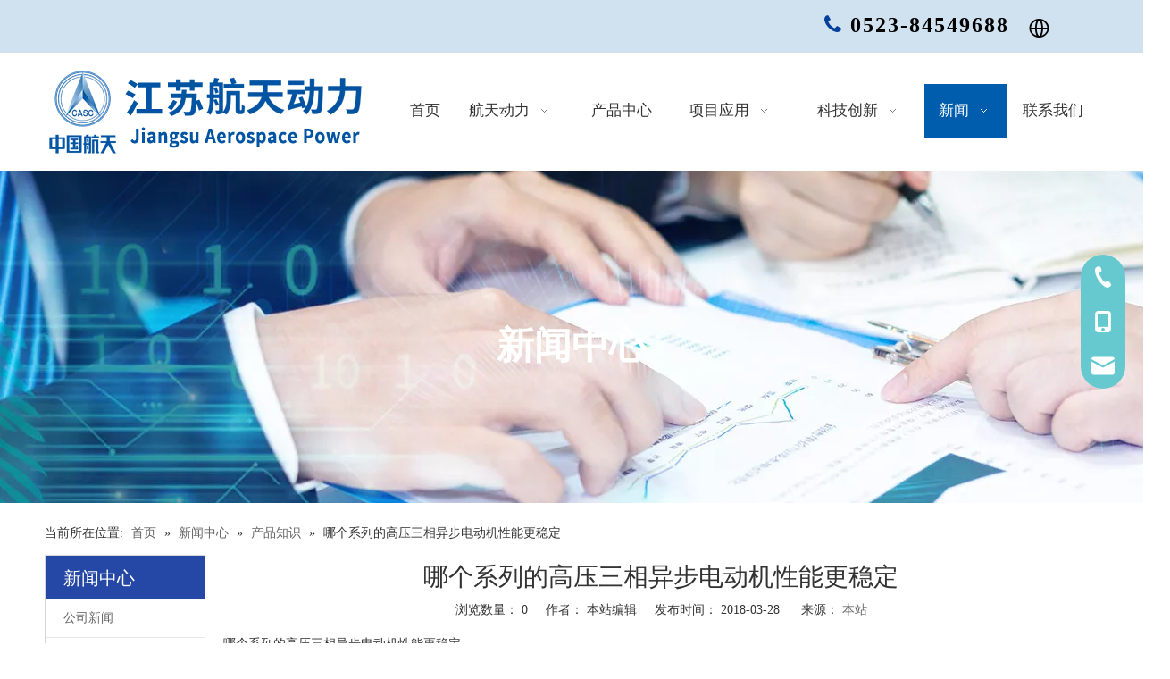

--- FILE ---
content_type: text/html;charset=utf-8
request_url: https://www.motor-htdl.cn/nagexiliedegaoyasanxiangyibudiandongjixingnenggengwending.html
body_size: 22087
content:
<!DOCTYPE html> <html lang="zh" prefix="og: http://ogp.me/ns#" style="height: auto;"> <head> <link rel="preconnect" href="https://5rrorwxhlnriiij.ldycdn.com"/> <link rel="preconnect" href="https://5mrorwxhlnririi.ldycdn.com"/> <link rel="preconnect" href="https://5irorwxhlnrijij.ldycdn.com"/><script>document.write=function(e){documentWrite(document.currentScript,e)};function documentWrite(documenturrentScript,e){var i=document.createElement("span");i.innerHTML=e;var o=i.querySelectorAll("script");if(o.length)o.forEach(function(t){if(t.src&&t.src!=""){var script=document.createElement("script");script.src=t.src;document.body.appendChild(script)}});document.body.appendChild(i)}
window.onloadHack=function(func){if(!!!func||typeof func!=="function")return;if(document.readyState==="complete")func();else if(window.addEventListener)window.addEventListener("load",func,false);else if(window.attachEvent)window.attachEvent("onload",func,false)};</script> <title>哪个系列的高压三相异步电动机性能更稳定 - 江苏航天动力机电有限公司</title> <meta name="keywords" content=""/> <meta name="description" content="哪个系列的高压三相异步电动机性能更稳定， 江苏航天动力机电有限公司"/> <link data-type="dns-prefetch" data-domain="5irorwxhlnrijij.ldycdn.com" rel="dns-prefetch" href="//5irorwxhlnrijij.ldycdn.com"> <link data-type="dns-prefetch" data-domain="5rrorwxhlnriiij.ldycdn.com" rel="dns-prefetch" href="//5rrorwxhlnriiij.ldycdn.com"> <link data-type="dns-prefetch" data-domain="5mrorwxhlnririi.ldycdn.com" rel="dns-prefetch" href="//5mrorwxhlnririi.ldycdn.com"> <link rel="canonical" href="https://www.motor-htdl.cn/nagexiliedegaoyasanxiangyibudiandongjixingnenggengwending.html"/> <meta name="applicable-device" content="pc,mobile"/> <meta http-equiv="Cache-Control" content="no-transform"/> <meta http-equiv="X-UA-Compatible" content="IE=edge"/> <meta name="renderer" content="webkit"/> <meta http-equiv="Content-Type" content="text/html; charset=utf-8"/> <meta name="viewport" content="width=device-width, initial-scale=1, user-scalable=no"/> <link rel="icon" href="//5irorwxhlnrijij.ldycdn.com/cloud/jkBpnKllRikSrillopjji/favicon.ico"> <link rel="preload" type="text/css" as="style" href="//5rrorwxhlnriiij.ldycdn.com/concat/0rikKBz9wsRciSoqiimqooopmrl/static/assets/style/bootstrap/cus.bootstrap.grid.system.css,/static/assets/style/fontAwesome/4.7.0/css/font-awesome.css,/static/assets/style/iconfont/iconfont.css,/static/assets/widget/script/plugins/gallery/colorbox/colorbox.css,/static/assets/style/bootstrap/cus.bootstrap.grid.system.split.css,/static/assets/widget/style/component/graphic/graphic.css,/static/assets/widget/script/plugins/picture/animate.css,/static/assets/widget/style/component/pictureNew/widget_setting_description/picture.description.css,/static/assets/widget/style/component/pictureNew/public/public.css,/static/assets/widget/script/plugins/tooltipster/css/tooltipster.css,/static/assets/widget/style/component/follow/widget_setting_iconSize/iconSize24.css,/static/assets/widget/style/component/follow/public/public.css,/static/assets/widget/style/component/onlineService/public/public.css,/static/assets/widget/style/component/onlineService/widget_setting_showStyle/float.css" onload="this.onload=null;this.rel='stylesheet'"/> <link rel="preload" type="text/css" as="style" href="//5mrorwxhlnririi.ldycdn.com/concat/friiKBg44wRsiSoqiimqooopmrl/static/assets/widget/style/component/onlineService/widget_setting_showStyle/style13.css,/static/assets/widget/style/component/separator/separator.css" onload="this.onload=null;this.rel='stylesheet'"/> <link rel="stylesheet" type="text/css" href="//5rrorwxhlnriiij.ldycdn.com/concat/0rikKBz9wsRciSoqiimqooopmrl/static/assets/style/bootstrap/cus.bootstrap.grid.system.css,/static/assets/style/fontAwesome/4.7.0/css/font-awesome.css,/static/assets/style/iconfont/iconfont.css,/static/assets/widget/script/plugins/gallery/colorbox/colorbox.css,/static/assets/style/bootstrap/cus.bootstrap.grid.system.split.css,/static/assets/widget/style/component/graphic/graphic.css,/static/assets/widget/script/plugins/picture/animate.css,/static/assets/widget/style/component/pictureNew/widget_setting_description/picture.description.css,/static/assets/widget/style/component/pictureNew/public/public.css,/static/assets/widget/script/plugins/tooltipster/css/tooltipster.css,/static/assets/widget/style/component/follow/widget_setting_iconSize/iconSize24.css,/static/assets/widget/style/component/follow/public/public.css,/static/assets/widget/style/component/onlineService/public/public.css,/static/assets/widget/style/component/onlineService/widget_setting_showStyle/float.css"/> <link rel="stylesheet" type="text/css" href="//5mrorwxhlnririi.ldycdn.com/concat/friiKBg44wRsiSoqiimqooopmrl/static/assets/widget/style/component/onlineService/widget_setting_showStyle/style13.css,/static/assets/widget/style/component/separator/separator.css"/> <link rel="preload" type="text/css" as="style" href="//5mrorwxhlnririi.ldycdn.com/concat/6pioKB09c8RxiSoqrmnqnlpoppl/static/assets/widget/style/component/langBar/langBar.css,/static/assets/widget/script/plugins/smartmenu/css/navigation.css,/static/assets/widget/style/component/position/position.css,/static/assets/widget/style/component/articlecategory/slightsubmenu.css,/static/assets/widget/style/component/articlecategory/articlecategory.css,/static/assets/widget/style/component/articledetail/articledetail.css,/static/assets/widget/style/component/tiptap_richText/tiptap_richText.css,/static/assets/widget/style/component/quicknavigation/quicknavigation.css" onload="this.onload=null;this.rel='stylesheet'"/> <link rel="stylesheet" type="text/css" href="//5mrorwxhlnririi.ldycdn.com/concat/6pioKB09c8RxiSoqrmnqnlpoppl/static/assets/widget/style/component/langBar/langBar.css,/static/assets/widget/script/plugins/smartmenu/css/navigation.css,/static/assets/widget/style/component/position/position.css,/static/assets/widget/style/component/articlecategory/slightsubmenu.css,/static/assets/widget/style/component/articlecategory/articlecategory.css,/static/assets/widget/style/component/articledetail/articledetail.css,/static/assets/widget/style/component/tiptap_richText/tiptap_richText.css,/static/assets/widget/style/component/quicknavigation/quicknavigation.css"/> <style>@media(min-width:990px){[data-type="rows"][data-level="rows"]{display:flex}}</style> <style id="speed3DefaultStyle">@supports not(aspect-ratio:1/1){.prodlist-wrap li .prodlist-cell{position:relative;padding-top:100%;width:100%}.prodlist-lists-style-13 .prod_img_a_t13,.prodlist-lists-style-12 .prod_img_a_t12,.prodlist-lists-style-nophoto-11 .prod_img_a_t12{position:unset !important;min-height:unset !important}.prodlist-wrap li .prodlist-picbox img{position:absolute;width:100%;left:0;top:0}}.piclist360 .prodlist-pic4-3 li .prodlist-display{max-width:100%}@media(max-width:600px){.prodlist-fix-num li{width:50% !important}}</style> <template id="appdStylePlace"></template> <link href="//5rrorwxhlnriiij.ldycdn.com/theme/jqjoKBlnilSRnjllRinSilirSRnnlpSRrjijmrqiiirkqlr/style/style.css" type="text/css" rel="preload" as="style" onload="this.onload=null;this.rel='stylesheet'" data-theme="true"/> <link href="//5rrorwxhlnriiij.ldycdn.com/theme/jqjoKBlnilSRnjllRinSilirSRnnlpSRrjijmrqiiirkqlr/style/style.css" type="text/css" rel="stylesheet"/> <style guid='u_d9007e97fc4247b0b267a88b0db5cc54' emptyRender='true' placeholder='true' type='text/css'></style> <link href="//5irorwxhlnrijij.ldycdn.com/site-res/rikjKBlnilSRlnriRikSirmljkRjiSmqlllnRljSjrinjrrklpiiRniSoqiirpqrrnrrSRjk.css?1761179668609" rel="preload" as="style" onload="this.onload=null;this.rel='stylesheet'" data-extStyle="true" type="text/css" data-extAttr="20251023084115"/> <link href="//5irorwxhlnrijij.ldycdn.com/site-res/rikjKBlnilSRlnriRikSirmljkRjiSmqlllnRljSjrinjrrklpiiRniSoqiirpqrrnrrSRjk.css?1761179668609" data-extAttr="20251023084115" type="text/css" rel="stylesheet"/> <template data-js-type='style_respond' data-type='inlineStyle'></template><template data-js-type='style_head' data-type='inlineStyle'><style guid='6b2a7925-b19d-45ce-857d-201af3fb6ed7' pm_pageStaticHack='' jumpName='head' pm_styles='head' type='text/css'>.sitewidget-langBar-20251023083855 .sitewidget-bd .front-icon-box.icon-style i{font-size:16px;color:#333 !important}.sitewidget-langBar-20251023083855 .sitewidget-bd .style21 #DRfaBwZSVmJj-lang-drop-arrow{color:#333 !important}.sitewidget-langBar-20251023083855 .sitewidget-bd .style21 .lang-menu .lang-item a{color:#333 !important}.sitewidget-langBar-20251023083855 .sitewidget-bd .icon-style-i{font-size:16px;color:#333 !important}.sitewidget-langBar-20251023083855 .sitewidget-bd .lang-bar.style18.lang-style .lang-dropdown .block-iconbaseline-down{color:#333 !important}.sitewidget-langBar-20251023083855 .sitewidget-bd .lang-bar.style18.lang-style .lang-dropdown .lang-selected{color:#333 !important}.sitewidget-langBar-20251023083855 .sitewidget-bd .lang-bar.style18.lang-style .lang-dropdown .lang-menu a{color:#333 !important}.sitewidget-langBar-20251023083855 .sitewidget-bd .lang-bar.style18.lang-style .lang-dropdown .lang-menu{border-color:#333 !important}.sitewidget-langBar-20251023083855 .sitewidget-bd .lang-bar.style21.lang-style .lang-dropdown .lang-menu .menu-close-btn i{background:#333 !important}.sitewidget-langBar-20251023083855 .sitewidget-bd .front-icon-box i{font-size:27px;color:#000 !important}.sitewidget-langBar-20251023083855 .sitewidget-bd .front-icon-box.icon-style i{font-size:27px;color:#000 !important}.sitewidget-langBar-20251023083855 .sitewidget-bd .front-icon-box i:hover{color:#333 !important}.sitewidget-langBar-20251023083855.sitewidget-langBar .lang-bar.style20 .lang-dropdown .lang-item{padding:4px 10px 6px 10px}.sitewidget-langBar-20251023083855 .lang-bar .lang-dropdown-front-icon{background:unset !important}</style></template><template data-js-type='style_respond' data-type='inlineStyle'></template><template data-js-type='style_head' data-type='inlineStyle'></template><script data-ignoreMinify="true">
	function loadInlineStyle(){
		var allInlineStyle = document.querySelectorAll("template[data-type='inlineStyle']");
		var length = document.querySelectorAll("template[data-type='inlineStyle']").length;
		for(var i = 0;i < length;i++){
			var style = allInlineStyle[i].innerHTML;
			allInlineStyle[i].outerHTML = style;
		}
	}
loadInlineStyle();
</script> <link rel='preload' as='style' onload='this.onload=null;this.rel="stylesheet"' href='https://fonts.googleapis.com/css?family=Poppins:600&display=swap' data-type='1' type='text/css' media='all'/> <script type="text/javascript" data-src="//5mrorwxhlnririi.ldycdn.com/static/t-jjBqBKiKqowlip7r/assets/script/jquery-1.11.0.concat.js"></script> <script type="text/javascript" data-src="//ld-analytics.ldycdn.com/noBmlKriRirSSRRQRilSjliqk/ltm-web.js?v=1761180075000"></script><script type="text/x-delay-ids" data-type="delayIds" data-device="pc" data-xtype="0" data-delayIds='[517481794,285017302,285017632,285017362,285024562,284138542,284140142,295259802,295250752,284140182,284138212,284140082,284140192,284139822,284139342,284139372,284139852,284140012,284139942,284139332,284139012,284139362,284139842,284140032,284139392,355514914,294305662,284139832,284139352,284139382,306732372]'></script> <script guid='dc783710-cc05-4ec3-9081-ff589f906b82' pm_pageStaticHack='true' jumpName='head' pm_scripts='head' type='text/javascript'>try{(function(window,undefined){var phoenixSite=window.phoenixSite||(window.phoenixSite={});phoenixSite.lanEdition="ZH_CN";var page=phoenixSite.page||(phoenixSite.page={});page.cdnUrl="//5irorwxhlnrijij.ldycdn.com";page.siteUrl="https://www.motor-htdl.cn";page.lanEdition=phoenixSite.lanEdition;page._menu_prefix="";page._menu_trans_flag="";page._captcha_domain_prefix="captcha.c";page._pId="dZKpNALETDMC";phoenixSite._sViewMode="true";phoenixSite._templateSupport="false";phoenixSite._singlePublish="false"})(this)}catch(e){try{console&&
console.log&&console.log(e)}catch(e){}};</script> <script id='u_3b73f9f0f9244687918c15b92ad164ec' guid='u_3b73f9f0f9244687918c15b92ad164ec' pm_script='init_top' type='text/javascript'>try{(function(window,undefined){var datalazyloadDefaultOptions=window.datalazyloadDefaultOptions||(window.datalazyloadDefaultOptions={});datalazyloadDefaultOptions["version"]="3.0.0";datalazyloadDefaultOptions["isMobileViewer"]="false";datalazyloadDefaultOptions["hasCLSOptimizeAuth"]="false";datalazyloadDefaultOptions["_version"]="3.0.0";datalazyloadDefaultOptions["isPcOptViewer"]="false"})(this);(function(window,undefined){window.__ph_optSet__='{"loadImgType":"0","isOpenFlagUA":true,"v30NewMode":"1","idsVer":"1","docReqType":"0","docDecrease":"1","docCallback":"1"}'})(this)}catch(e){try{console&&
console.log&&console.log(e)}catch(e){}};</script> <script id='u_2532a2307d5346769d7437237c2a5d3e' guid='u_2532a2307d5346769d7437237c2a5d3e' type='text/javascript'>try{var thisUrl=location.host;var referUrl=document.referrer;if(referUrl.indexOf(thisUrl)==-1)localStorage.setItem("landedPage",document.URL)}catch(e){try{console&&console.log&&console.log(e)}catch(e){}};</script> </head> <body class=" frontend-body-canvas "> <div id='backstage-headArea' headFlag='1'><div class="outerContainer" data-mobileBg="true" id="outerContainer_1692580458885" data-type="outerContainer" data-level="rows"><div class="container" data-type="container" data-level="rows" cnttype="backstage-container-mark"><div class="row" data-type="rows" data-level="rows" data-attr-xs="null" data-attr-sm="null"><div class="col-md-11" id="column_1692580362416" data-type="columns" data-level="columns"><div id="location_1692580362419" data-type="locations" data-level="rows"><div class="backstage-stwidgets-settingwrap " id="component_kLKMnFpqmiGC" data-scope="0" data-settingId="kLKMnFpqmiGC" data-relationCommonId="dZKpNALETDMC" data-classAttr="sitewidget-text-20230821091415"> <div class="sitewidget-text sitewidget-text-20230821091415 sitewidget-olul-liststyle"> <div class=" sitewidget-bd "> <div style="text-align: right;"><span style="font-size:24px;"><span style="color:#033f9c;"><strong><span style="font-family:\5FAE\8F6F\96C5\9ED1;"><i class="fa"></i></span></strong></span><span style="color:#ffffff;"><strong><span style="font-family:\5FAE\8F6F\96C5\9ED1;">&nbsp;</span></strong></span><span style="color:#000000;"><strong><span style="font-family:\5FAE\8F6F\96C5\9ED1;"><span style="font-family:\9ED1\4F53;">0523-84549688</span></span></strong></span></span></div> </div> </div> <script type="text/x-delay-script" data-id="kLKMnFpqmiGC" data-jsLazyloadType="1" data-alias="text" data-jsLazyload='true' data-type="component" data-jsDepand='["//5rrorwxhlnriiij.ldycdn.com/static/t-wrBpBKiKyixomp7r/assets/widget/script/compsettings/comp.text.settings.js"]' data-jsThreshold='5' data-cssDepand='' data-cssThreshold='5'>(function(window,$,undefined){})(window,$);</script><template data-type='js_template' data-settingId='kLKMnFpqmiGC'><script id='u_bdf99dbb609e4db4a5f52b2e219a9a70' guid='u_bdf99dbb609e4db4a5f52b2e219a9a70' type='text/javascript'>try{$(function(){$(".sitewidget-text-20230821091415 .sitewidget-bd a").each(function(){if($(this).attr("href"))if($(this).attr("href").indexOf("#")!=-1){console.log("anchor-link",$(this));$(this).attr("anchor-link","true")}})})}catch(e){try{console&&console.log&&console.log(e)}catch(e){}};</script></template> </div> </div></div><div class="col-md-1" id="column_1761179937281" data-type="columns" data-level="columns"><div id="location_1761179937282" data-type="locations" data-level="rows"><div class="backstage-stwidgets-settingwrap" scope="0" settingId="DRfaBwZSVmJj" id="component_DRfaBwZSVmJj" relationCommonId="dZKpNALETDMC" classAttr="sitewidget-langBar-20251023083855"> <div class="sitewidget-langBar sitewidget-langBar-20251023083855"> <div class="sitewidget-bd"> <div class="lang-bar lang-bar-left style20 "> <div class="front-icon-box " id="DRfaBwZSVmJj-lang-front-icon"><i class="font-icon block-icon block-iconyuyanlan-xian" style="position: relative" aria-hidden="true"></i> </div> <div class="lang-dropdown withFrontIcon"> <div class="" id="DRfaBwZSVmJj-lang-drop-arrow"></div> <ul class="lang-menu" id="DRfaBwZSVmJj-lang-drop-menu" style="margin-top: 0"> <li class="lang-item" data-lanCode="0" data-default="0"><a target="_blank" href='https://www.energysavingmotor.com' target="_blank">English</a></li> </ul> </div> </div> </div> </div> <style>.sitewidget-langBar .lang-bar.style17 .lang-dropdown .lang-menu{display:none}</style> <template data-type='js_template' data-settingId='DRfaBwZSVmJj'><script id='u_d88b12b00e9047caa5296044b1ad2c67' guid='u_d88b12b00e9047caa5296044b1ad2c67' type='text/javascript'>try{function sortableli(el,data,value){var newArr=[];if(value=="0"||value=="1"||value=="2"||value=="3"||value=="4"||value=="5"||value=="6"||value=="7"||value=="8"||value=="12"||value=="14"){for(var i=0;i<data.length;i++)el.find(".lang-cont").each(function(){if(data[i].isDefault=="0"){if($(this).attr("data-default")=="0")if($(this).attr("data-lancode")==data[i].islanCode){var cloneSpan=$(this).clone(true);newArr.push(cloneSpan)}}else if($(this).attr("data-default")=="1")if($(this).attr("data-lancode")==
data[i].islanCode){var cloneSpan=$(this).clone(true);newArr.push(cloneSpan)}});if(value=="0"||value=="6"||value=="3")var langDivMid=' \x3cspan class\x3d"lang-div-mid"\x3e|\x3c/span\x3e ';else if(value=="1"||value=="4"||value=="7"||value=="14")var langDivMid=' \x3cspan class\x3d"lang-div-mid"\x3e\x3c/span\x3e ';else if(value=="2"||value=="12"||value=="5"||value=="8")var langDivMid=' \x3cspan class\x3d"lang-div-mid"\x3e/\x3c/span\x3e ';else var langDivMid=' \x3cspan class\x3d"lang-div-mid"\x3e|\x3c/span\x3e ';
if(newArr.length>=0){el.find("span").remove();for(var i=0;i<newArr.length;i++){el.append(newArr[i]);if(i==newArr.length-1);else el.append(langDivMid)}}}else{for(var i=0;i<data.length;i++)el.find(".lang-item").each(function(){if(data[i].isDefault=="0"){if($(this).attr("data-default")=="0")if($(this).attr("data-lancode")==data[i].islanCode){var cloneSpan=$(this).clone(true);newArr.push(cloneSpan)}}else if($(this).attr("data-default")=="1")if($(this).attr("data-lancode")==data[i].islanCode){var cloneSpan=
$(this).clone(true);newArr.push(cloneSpan)}});if(newArr.length>=0){el.find(".lang-item").remove();for(var i=0;i<newArr.length;i++)if(value=="13")el.find(".langBar-easystyle-sub").append(newArr[i]);else el.find(".lang-menu").append(newArr[i])}}}$(function(){var dom=$(".sitewidget-langBar-20251023083855 .sitewidget-bd .lang-bar");var sortArr=[{"id":0,"islanCode":"0","isDefault":"0"},{"id":1,"islanCode":"1","isDefault":"0"}];if(sortArr!=""&&sortArr!=undefined)sortableli(dom,sortArr,20)})}catch(e){try{console&&
console.log&&console.log(e)}catch(e){}};</script></template> <script type="text/x-delay-script" data-id="DRfaBwZSVmJj" data-jsLazyloadType="1" data-alias="langBar" data-jsLazyload='true' data-type="component" data-jsDepand='["//5mrorwxhlnririi.ldycdn.com/static/t-rrBqBKqKlnzlzr7n/assets/widget/script/compsettings/comp.langBar.settings.js"]' data-jsThreshold='5' data-cssDepand='' data-cssThreshold='5'>(function(window,$,undefined){try{$(function(){if(!phoenixSite.phoenixCompSettings||!phoenixSite.phoenixCompSettings.langBar)$.getScript("//5irorwxhlnrijij.ldycdn.com/static/assets/widget/script/compsettings/comp.langBar.settings.js?_\x3d1769075456888",function(){phoenixSite.phoenixCompSettings.langBar.langBarSublist("DRfaBwZSVmJj","20",".sitewidget-langBar-20251023083855")});else phoenixSite.phoenixCompSettings.langBar.langBarSublist("DRfaBwZSVmJj","20",".sitewidget-langBar-20251023083855")})}catch(e){try{console&&
console.log&&console.log(e)}catch(e){}}})(window,$);</script></div> </div></div></div></div></div><div class="outerContainer" data-mobileBg="true" id="outerContainer_1692580239352" data-type="outerContainer" data-level="rows"><div class="container" data-type="container" data-level="rows" cnttype="backstage-container-mark"><div class="row" data-type="rows" data-level="rows" data-attr-xs="null" data-attr-sm="null"><div class="col-md-4" id="column_1692580010278" data-type="columns" data-level="columns"><div id="location_1692580010280" data-type="locations" data-level="rows"><div class="backstage-stwidgets-settingwrap" scope="0" settingId="kRKWdPpqwsfh" id="component_kRKWdPpqwsfh" relationCommonId="dZKpNALETDMC" classAttr="sitewidget-logo-20230821091037"> <div class="sitewidget-pictureNew sitewidget-logo sitewidget-logo-20230821091037"> <div class="sitewidget-bd"> <div class="picture-resize-wrap " style="position: relative; width: 100%; text-align: left; "> <span class="picture-wrap pic-style-default 666 " data-ee="" id="picture-wrap-kRKWdPpqwsfh" style="display: inline-block; position: relative;max-width: 100%;"> <a class="imgBox mobile-imgBox" style="display: inline-block; position: relative;max-width: 100%;"> <img class="img-default-bgc" data-src="//5irorwxhlnrijij.ldycdn.com/cloud/jnBpnKllRikSoilnrljqi/logo-jiangsuhangtian.png" src="//5irorwxhlnrijij.ldycdn.com/cloud/jnBpnKllRikSoilnrljqi/logo-jiangsuhangtian.png" alt="logo-江苏航天" title="logo-江苏航天" phoenixLazyload='true'/> </a> </span> </div> </div> </div> </div> <script type="text/x-delay-script" data-id="kRKWdPpqwsfh" data-jsLazyloadType="1" data-alias="logo" data-jsLazyload='true' data-type="component" data-jsDepand='["//5rrorwxhlnriiij.ldycdn.com/static/t-lkBpBKkKlplwsz7r/assets/widget/script/plugins/jquery.lazyload.js","//5mrorwxhlnririi.ldycdn.com/static/t-ilBoBKrKlwrolo7m/assets/widget/script/compsettings/comp.logo.settings.js"]' data-jsThreshold='5' data-cssDepand='' data-cssThreshold='5'>(function(window,$,undefined){try{(function(window,$,undefined){var respSetting={},temp;$(function(){$("#picture-wrap-kRKWdPpqwsfh").on("webkitAnimationEnd webkitTransitionEnd mozAnimationEnd MSAnimationEnd oanimationend animationend",function(){var rmClass="animated bounce zoomIn pulse rotateIn swing fadeIn bounceInDown bounceInLeft bounceInRight bounceInUp fadeInDownBig fadeInLeftBig fadeInRightBig fadeInUpBig zoomInDown zoomInLeft zoomInRight zoomInUp";$(this).removeClass(rmClass)});var version=
$.trim("20200313131553");if(!!!version)version=undefined;if(phoenixSite.phoenixCompSettings&&typeof phoenixSite.phoenixCompSettings.logo!=="undefined"&&phoenixSite.phoenixCompSettings.logo.version==version&&typeof phoenixSite.phoenixCompSettings.logo.logoLoadEffect=="function"){phoenixSite.phoenixCompSettings.logo.logoLoadEffect("kRKWdPpqwsfh",".sitewidget-logo-20230821091037","","",respSetting);if(!!phoenixSite.phoenixCompSettings.logo.version&&phoenixSite.phoenixCompSettings.logo.version!="1.0.0")loadAnimationCss();
return}var resourceUrl="//5irorwxhlnrijij.ldycdn.com/static/assets/widget/script/compsettings/comp.logo.settings.js?_\x3d1761179668609";if(phoenixSite&&phoenixSite.page){var cdnUrl=phoenixSite.page.cdnUrl;if(cdnUrl&&cdnUrl!="")resourceUrl=cdnUrl+"/static/assets/widget/script/compsettings/comp.logo.settings.js?_\x3d1761179668609"}var callback=function(){phoenixSite.phoenixCompSettings.logo.logoLoadEffect("kRKWdPpqwsfh",".sitewidget-logo-20230821091037","","",respSetting);if(!!phoenixSite.phoenixCompSettings.logo.version&&
phoenixSite.phoenixCompSettings.logo.version!="1.0.0")loadAnimationCss()};if(phoenixSite.cachedScript)phoenixSite.cachedScript(resourceUrl,callback());else $.getScript(resourceUrl,callback())});function loadAnimationCss(){var link=document.createElement("link");link.rel="stylesheet";link.type="text/css";link.href="//5rrorwxhlnriiij.ldycdn.com/static/assets/widget/script/plugins/picture/animate.css?1761179668609";var head=document.getElementsByTagName("head")[0];head.appendChild(link)}try{loadTemplateImg("sitewidget-logo-20230821091037")}catch(e){try{console&&
(console.log&&console.log(e))}catch(e){}}})(window,jQuery)}catch(e){try{console&&console.log&&console.log(e)}catch(e){}}})(window,$);</script> </div></div><div class="col-md-8" id="column_1692581104410" data-type="columns" data-level="columns"><div id="location_1692581104411" data-type="locations" data-level="rows"><div class="backstage-stwidgets-settingwrap" id="component_sJfhSFAWtkQr" data-scope="0" data-settingId="sJfhSFAWtkQr" data-relationCommonId="dZKpNALETDMC" data-classAttr="sitewidget-placeHolder-20230821093738"> <div class="sitewidget-placeholder sitewidget-placeHolder-20230821093738"> <div class="sitewidget-bd"> <div class="resizee" style="height:25px"></div> </div> </div> <script type="text/x-delay-script" data-id="sJfhSFAWtkQr" data-jsLazyloadType="1" data-alias="placeHolder" data-jsLazyload='true' data-type="component" data-jsDepand='' data-jsThreshold='' data-cssDepand='' data-cssThreshold=''>(function(window,$,undefined){})(window,$);</script></div><div class="backstage-stwidgets-settingwrap" scope="0" settingId="kLKrSFUgmbNM" id="component_kLKrSFUgmbNM" relationCommonId="dZKpNALETDMC" classAttr="sitewidget-navigation_style-20230821092458"> <div class="sitewidget-navigation_style sitewidget-navnew fix sitewidget-navigation_style-20230821092458 navnew-way-slide navnew-slideRight"> <a href="javascript:;" class="navnew-thumb-switch navnew-thumb-way-slide navnew-thumb-slideRight" style="background-color:transparent"> <span class="nav-thumb-ham first" style="background-color:#333333"></span> <span class="nav-thumb-ham second" style="background-color:#333333"></span> <span class="nav-thumb-ham third" style="background-color:#333333"></span> </a> <style>@media(min-width:1220px){.sitewidget-navnew.sitewidget-navigation_style-20230821092458 .smsmart{max-width:unset}}@media(max-width:1219px) and (min-width:990px){.sitewidget-navnew.sitewidget-navigation_style-20230821092458 .smsmart{max-width:unset}}@media(min-width:1200px) and (max-width:1365px){.sitewidget-navnew.sitewidget-navigation_style-20230821092458 .smsmart{max-width:unset}}</style> <style>@media(min-width:990px){.navnew-substyle4 .nav-sub-list .nav-sub-item .nav-sub-item-hd span{font-size:inherit;font-weight:inherit;line-height:inherit;cursor:pointer}.navnew-substyle4 .nav-sub-list .nav-sub-item .nav-sub-item-hd span:hover,.navnew-substyle4 .nav-sub-list .nav-sub-item .nav-sub-item-bd .nav-sub-item-bd-item .nav-sub-item-bd-info:hover{color:inherit}.navnew-substyle4 .nav-sub-list .nav-sub-item .nav-sub-item-bd .nav-sub-item-bd-item .nav-sub-item-bd-info{font-size:inherit;color:inherit;font-weight:inherit;text-align:inherit}}</style> <ul class="navnew smsmart navnew-item-overview navnew-way-slide navnew-slideRight navnew-wide-substyle-new0 "> <li id="parent_0" class="navnew-item navLv1 " data-visible="1"> <a id="nav_28133822" target="_self" rel="" class="navnew-link" data-currentIndex="" href="/"><i class="icon "></i><span class="text-width">首页</span> </a> <span class="navnew-separator"></span> </li> <li id="parent_1" class="navnew-item navLv1 " data-visible="1"> <a id="nav_28133852" target="_self" rel="" class="navnew-link" data-currentIndex="" href="/aboutus.html"><i class="icon "></i><span class="text-width">航天动力</span> </a> <span class="navnew-separator"></span> <ul class="navnew-sub1"> <li class="navnew-sub1-item navLv2" data-visible="1"> <a id="nav_28172912" class="navnew-sub1-link" target="_self" rel="" data-currentIndex='' href="/gongsijianjie.html"> <i class="icon undefined"></i>公司简介</a> </li> <li class="navnew-sub1-item navLv2" data-visible="1"> <a id="nav_28172932" class="navnew-sub1-link" target="_self" rel="" data-currentIndex='' href="/fazhanlicheng.html"> <i class="icon undefined"></i>发展历程</a> </li> <li class="navnew-sub1-item navLv2" data-visible="1"> <a id="nav_28172952" class="navnew-sub1-link" target="_self" rel="" data-currentIndex='' href="/zuzhijiagou.html"> <i class="icon undefined"></i>组织架构</a> </li> <li class="navnew-sub1-item navLv2" data-visible="1"> <a id="nav_28172942" class="navnew-sub1-link" target="_self" rel="" data-currentIndex='' href="/pinpaiwenhua.html"> <i class="icon undefined"></i>品牌文化</a> </li> <li class="navnew-sub1-item navLv2" data-visible="1"> <a id="nav_28172272" class="navnew-sub1-link" target="_self" rel="" data-currentIndex='' href="/honor.html"> <i class="icon undefined"></i>企业荣誉</a> </li> <li class="navnew-sub1-item navLv2" data-visible="1"> <a id="nav_28172972" class="navnew-sub1-link" target="_self" rel="" data-currentIndex='' href="/zizhirenzheng.html"> <i class="icon undefined"></i>资质认证</a> </li> <li class="navnew-sub1-item navLv2" data-visible="1"> <a id="nav_28172962" class="navnew-sub1-link" target="_self" rel="" data-currentIndex='' href="/hezuohuoban.html"> <i class="icon undefined"></i>合作伙伴</a> </li> </ul> </li> <li id="parent_2" class="navnew-item navLv1 " data-visible="1"> <a id="nav_28133862" target="_self" rel="" class="navnew-link" data-currentIndex="" href="/products.html"><i class="icon "></i><span class="text-width">产品中心</span> </a> <span class="navnew-separator"></span> </li> <li id="parent_3" class="navnew-item navLv1 " data-visible="1"> <a id="nav_28134342" target="_self" rel="" class="navnew-link" data-currentIndex="" href="/xiangmuyingyong.html"><i class="icon "></i><span class="text-width">项目应用</span> </a> <span class="navnew-separator"></span> <ul class="navnew-sub1"> <li class="navnew-sub1-item navLv2" data-visible="1"> <a id="nav_28256782" class="navnew-sub1-link" target="_self" rel="" data-currentIndex='' href="/jienenggaizao.html"> <i class="icon undefined"></i>节能改造</a> </li> <li class="navnew-sub1-item navLv2" data-visible="1"> <a id="nav_28256792" class="navnew-sub1-link" target="_self" rel="" data-currentIndex='' href="/xingyeyingyong.html"> <i class="icon undefined"></i>行业应用</a> </li> <li class="navnew-sub1-item navLv2" data-visible="1"> <a id="nav_28256802" class="navnew-sub1-link" target="_self" rel="" data-currentIndex='' href="/kehuanli.html"> <i class="icon undefined"></i>客户案例</a> </li> <li class="navnew-sub1-item navLv2" data-visible="1"> <a id="nav_28256852" class="navnew-sub1-link" target="_self" rel="" data-currentIndex='' href="/guojimaoyi.html"> <i class="icon undefined"></i>国际贸易</a> </li> </ul> </li> <li id="parent_4" class="navnew-item navLv1 " data-visible="1"> <a id="nav_28133842" target="_self" rel="" class="navnew-link" data-currentIndex="" href="/kejichuangxin.html"><i class="icon "></i><span class="text-width">科技创新</span> </a> <span class="navnew-separator"></span> <ul class="navnew-sub1"> <li class="navnew-sub1-item navLv2" data-visible="1"> <a id="nav_28270982" class="navnew-sub1-link" target="_self" rel="" data-currentIndex='' href="/keyanhezuo.html"> <i class="icon undefined"></i>科研合作</a> </li> <li class="navnew-sub1-item navLv2" data-visible="1"> <a id="nav_28270992" class="navnew-sub1-link" target="_self" rel="" data-currentIndex='' href="/jishuyanfa.html"> <i class="icon undefined"></i>技术研发</a> </li> <li class="navnew-sub1-item navLv2" data-visible="1"> <a id="nav_28271002" class="navnew-sub1-link" target="_self" rel="" data-currentIndex='' href="/shengchanzhuangbei.html"> <i class="icon undefined"></i>生产装备</a> </li> <li class="navnew-sub1-item navLv2" data-visible="1"> <a id="nav_28271012" class="navnew-sub1-link" target="_self" rel="" data-currentIndex='' href="/jiancepinkong.html"> <i class="icon undefined"></i>检测品控</a> </li> </ul> </li> <li id="parent_5" class="navnew-item navLv1 " data-visible="1"> <a id="nav_28133802" target="_self" rel="" class="navnew-link" data-currentIndex="" href="/news.html"><i class="icon "></i><span class="text-width">新闻</span> </a> <span class="navnew-separator"></span> <ul class="navnew-sub1"> <li class="navnew-sub1-item navLv2" data-visible="1"> <a id="nav_28514252" class="navnew-sub1-link" target="_self" rel="" data-currentIndex='' href="/ic5775476.html"> <i class="icon undefined"></i>公司新闻</a> </li> <li class="navnew-sub1-item navLv2" data-visible="1"> <a id="nav_30844044" class="navnew-sub1-link" target="_self" rel="" data-currentIndex='' href="/ic3616066.html"> <i class="icon undefined"></i>党建活动</a> </li> <li class="navnew-sub1-item navLv2" data-visible="1"> <a id="nav_28514272" class="navnew-sub1-link" target="_self" rel="" data-currentIndex='5' href="/ic5694676.html"> <i class="icon undefined"></i>产品知识</a> </li> <li class="navnew-sub1-item navLv2" data-visible="1"> <a id="nav_28514282" class="navnew-sub1-link" target="_self" rel="" data-currentIndex='' href="/ic5569576.html"> <i class="icon undefined"></i>行业应用</a> </li> </ul> </li> <li id="parent_6" class="navnew-item navLv1 " data-visible="1"> <a id="nav_28133812" target="_self" rel="" class="navnew-link" data-currentIndex="" href="/contactus.html"><i class="icon "></i><span class="text-width">联系我们</span> </a> <span class="navnew-separator"></span> </li> </ul> </div> </div> <script type="text/x-delay-script" data-id="kLKrSFUgmbNM" data-jsLazyloadType="1" data-alias="navigation_style" data-jsLazyload='true' data-type="component" data-jsDepand='["//5mrorwxhlnririi.ldycdn.com/static/t-poBpBKoKiymxlx7r/assets/widget/script/plugins/smartmenu/js/jquery.smartmenusUpdate.js","//5irorwxhlnrijij.ldycdn.com/static/t-niBoBKnKrqmlmp7q/assets/widget/script/compsettings/comp.navigation_style.settings.js"]' data-jsThreshold='5' data-cssDepand='' data-cssThreshold='5'>(function(window,$,undefined){try{$(function(){if(phoenixSite.phoenixCompSettings&&typeof phoenixSite.phoenixCompSettings.navigation_style!=="undefined"&&typeof phoenixSite.phoenixCompSettings.navigation_style.navigationStyle=="function"){phoenixSite.phoenixCompSettings.navigation_style.navigationStyle(".sitewidget-navigation_style-20230821092458","","navnew-wide-substyle-new0","0","0","100px","0","0");return}$.getScript("//5rrorwxhlnriiij.ldycdn.com/static/assets/widget/script/compsettings/comp.navigation_style.settings.js?_\x3d1769075456888",
function(){phoenixSite.phoenixCompSettings.navigation_style.navigationStyle(".sitewidget-navigation_style-20230821092458","","navnew-wide-substyle-new0","0","0","100px","0","0")})})}catch(e){try{console&&console.log&&console.log(e)}catch(e){}}})(window,$);</script> </div></div></div></div></div><script type="text" attr="mobileHeadArea">{"mobilenHeadBtnFlage":null,"mobileHeadIsUpdate":"1","mobilenHeadBgcolor":null,"mobilenHeadFontcolor":null}</script></div><div id="backstage-bodyArea"><div class="outerContainer" data-mobileBg="true" id="outerContainer_1635226503402" data-type="outerContainer" data-level="rows"><div class="container" data-type="container" data-level="rows" cnttype="backstage-container-mark"><div class="row" data-type="rows" data-level="rows" data-attr-xs="null" data-attr-sm="null"><div class="col-md-12" id="column_1635226500070" data-type="columns" data-level="columns"><div id="location_1635226500073" data-type="locations" data-level="rows"><div class="backstage-stwidgets-settingwrap" id="component_iNACSEqZKVdW" data-scope="0" data-settingId="iNACSEqZKVdW" data-relationCommonId="dZKpNALETDMC" data-classAttr="sitewidget-placeHolder-20211026133546"> <div class="sitewidget-placeholder sitewidget-placeHolder-20211026133546"> <div class="sitewidget-bd"> <div class="resizee" style="height:160px"></div> </div> </div> <script type="text/x-delay-script" data-id="iNACSEqZKVdW" data-jsLazyloadType="1" data-alias="placeHolder" data-jsLazyload='true' data-type="component" data-jsDepand='' data-jsThreshold='' data-cssDepand='' data-cssThreshold=''>(function(window,$,undefined){})(window,$);</script></div><div class="backstage-stwidgets-settingwrap " id="component_hvpMIOqEKgZW" data-scope="0" data-settingId="hvpMIOqEKgZW" data-relationCommonId="dZKpNALETDMC" data-classAttr="sitewidget-text-20211026133227"> <div class="sitewidget-text sitewidget-text-20211026133227 sitewidget-olul-liststyle"> <div class=" sitewidget-bd "> <div style="text-align: center;"><span style="color:#ffffff;"><span style="font-size:42px;">新闻中心</span></span></div> </div> </div> <script type="text/x-delay-script" data-id="hvpMIOqEKgZW" data-jsLazyloadType="1" data-alias="text" data-jsLazyload='true' data-type="component" data-jsDepand='["//5mrorwxhlnririi.ldycdn.com/static/t-wrBpBKiKyixomp7r/assets/widget/script/compsettings/comp.text.settings.js"]' data-jsThreshold='5' data-cssDepand='' data-cssThreshold='5'>(function(window,$,undefined){})(window,$);</script><template data-type='js_template' data-settingId='hvpMIOqEKgZW'><script id='u_0d43121863bd4ec2957e15dfb157b62d' guid='u_0d43121863bd4ec2957e15dfb157b62d' type='text/javascript'>try{$(function(){$(".sitewidget-text-20211026133227 .sitewidget-bd a").each(function(){if($(this).attr("href"))if($(this).attr("href").indexOf("#")!=-1){console.log("anchor-link",$(this));$(this).attr("anchor-link","true")}})})}catch(e){try{console&&console.log&&console.log(e)}catch(e){}};</script></template> </div><div class="backstage-stwidgets-settingwrap" id="component_ktfCdjBOKqoW" data-scope="0" data-settingId="ktfCdjBOKqoW" data-relationCommonId="dZKpNALETDMC" data-classAttr="sitewidget-placeHolder-20211026133600"> <div class="sitewidget-placeholder sitewidget-placeHolder-20211026133600"> <div class="sitewidget-bd"> <div class="resizee" style="height:141px"></div> </div> </div> <script type="text/x-delay-script" data-id="ktfCdjBOKqoW" data-jsLazyloadType="1" data-alias="placeHolder" data-jsLazyload='true' data-type="component" data-jsDepand='' data-jsThreshold='' data-cssDepand='' data-cssThreshold=''>(function(window,$,undefined){})(window,$);</script></div> </div></div></div></div></div><div class="outerContainer" data-mobileBg="true" id="outerContainer_1635216154782" data-type="outerContainer" data-level="rows"><div class="container" data-type="container" data-level="rows" cnttype="backstage-container-mark"><div class="row" data-type="rows" data-level="rows" data-attr-xs="null" data-attr-sm="null"><div class="col-md-12" id="column_1635216146153" data-type="columns" data-level="columns"><div id="location_1635216146156" data-type="locations" data-level="rows"><div class="backstage-stwidgets-settingwrap" id="component_jFpWyEBOUfdC" data-scope="0" data-settingId="jFpWyEBOUfdC" data-relationCommonId="dZKpNALETDMC" data-classAttr="sitewidget-placeHolder-20211026104234"> <div class="sitewidget-placeholder sitewidget-placeHolder-20211026104234"> <div class="sitewidget-bd"> <div class="resizee" style="height:20px"></div> </div> </div> <script type="text/x-delay-script" data-id="jFpWyEBOUfdC" data-jsLazyloadType="1" data-alias="placeHolder" data-jsLazyload='true' data-type="component" data-jsDepand='' data-jsThreshold='' data-cssDepand='' data-cssThreshold=''>(function(window,$,undefined){})(window,$);</script></div> </div></div></div></div></div><div class="outerContainer" data-mobileBg="true" id="outerContainer_1694761585840" data-type="outerContainer" data-level="rows"><div class="container" data-type="container" data-level="rows" cnttype="backstage-container-mark"><div class="row" data-type="rows" data-level="rows" data-attr-xs="null" data-attr-sm="null"><div class="col-md-12" id="column_1694761569007" data-type="columns" data-level="columns"><div id="location_1694761569010" data-type="locations" data-level="rows"><div class="backstage-stwidgets-settingwrap" scope="0" settingId="rUfMJaCPedpW" id="component_rUfMJaCPedpW" relationCommonId="dZKpNALETDMC" classAttr="sitewidget-position-20230915150620"> <div class="sitewidget-position sitewidget-position-20230915150620"> <div class="sitewidget-bd fix "> <span class="sitewidget-position-description sitewidget-position-icon">当前所在位置:</span> <span itemprop="itemListElement" itemscope="" itemtype="https://schema.org/ListItem"> <a itemprop="item" href="/"> <span itemprop="name">首页</span> </a> <meta itemprop="position" content="1"> </span> &raquo; <span itemprop="itemListElement" itemscope="" itemtype="https://schema.org/ListItem"> <a itemprop="item" href="/news.html"> <span itemprop="name">新闻中心</span> </a> <meta itemprop="position" content="2"> </span> &raquo; <span itemprop="itemListElement" itemscope="" itemtype="https://schema.org/ListItem"> <a itemprop="item" href="/ic5694676.html"> <span itemprop="name">产品知识</span> </a> <meta itemprop="position" content="3"> </span> &raquo; <span class="sitewidget-position-current">哪个系列的高压三相异步电动机性能更稳定</span> </div> </div> <script type="text/x-delay-script" data-id="rUfMJaCPedpW" data-jsLazyloadType="1" data-alias="position" data-jsLazyload='true' data-type="component" data-jsDepand='' data-jsThreshold='5' data-cssDepand='' data-cssThreshold='5'>(function(window,$,undefined){})(window,$);</script></div> </div></div></div></div></div><div class="outerContainer" data-mobileBg="true" id="outerContainer_1417068526403" data-type="outerContainer" data-level="rows"><div class="container" data-type="container" data-level="rows" cnttype="backstage-container-mark"><div class="row" data-type="rows" data-level="rows" data-attr-xs="null" data-attr-sm="null"><div class="col-md-2" id="column_1694761538220" data-type="columns" data-level="columns"><div id="location_1694761538221" data-type="locations" data-level="rows"><div class="backstage-stwidgets-settingwrap" scope="0" settingId="oWAhoFCPKHar" data-speedType="hight" id="component_oWAhoFCPKHar" relationCommonId="dZKpNALETDMC" classAttr="sitewidget-articleCate-20230915145527"> <div class="sitewidget-articlecategory sitewidget-articleCate-20230915145527 category-default-gray"> <div class="sitewidget-hd"> <h2>新闻中心<span class="sitewidget-thumb todown"><i class="fa fa-angle-down" aria-hidden="true"></i></span></h2> </div> <div class="sitewidget-bd"> <ul id="" class="submenu-default-gray slight-submenu-wrap "> <li class="artLi "> <a class=" " href="/ic5775476.html" title="公司新闻">公司新闻</a> </li> <li class="artLi "> <a class=" " href="/ic3616066.html" title="党建活动">党建活动</a> </li> <li class="artLi "> <a class=" " href="/ic5694676.html" title="产品知识">产品知识</a> </li> <li class="artLi "> <a class=" " href="/ic5569576.html" title="行业应用">行业应用</a> <ul class="submenu-default-gray"> <li class="artLi "> <a class="" href="/ic5069576.html" title="能源行业">能源行业</a> </li> <li class="artLi "> <a class="" href="/ic5169576.html" title="环保行业">环保行业</a> </li> <li class="artLi "> <a class="" href="/ic5759576.html" title="冶金行业">冶金行业</a> </li> <li class="artLi "> <a class="" href="/ic5469576.html" title="电力行业">电力行业</a> </li> <li class="artLi "> <a class="" href="/ic5869576.html" title="水利工程">水利工程</a> </li> <li class="artLi "> <a class="" href="/ic5659576.html" title="造纸行业">造纸行业</a> </li> <li class="artLi "> <a class="" href="/ic5369576.html" title="工程机械行业">工程机械行业</a> </li> <li class="artLi "> <a class="" href="/ic5269576.html" title="石油、化工行业">石油、化工行业</a> </li> </ul> </li> </ul> </div> </div> <script type="text/x-delay-script" data-id="oWAhoFCPKHar" data-jsLazyloadType="1" data-alias="articleCate" data-jsLazyload='true' data-type="component" data-jsDepand='["//5irorwxhlnrijij.ldycdn.com/static/t-olBqBKiKoxiwmo7n/assets/widget/script/plugins/slightsubmenu/jquery.slight.submenu.js"]' data-jsThreshold='5' data-cssDepand='' data-cssThreshold='5'>(function(window,$,undefined){try{$(function(){phoenixSite.sitewidgets.articlecategoryThumbToggle(".sitewidget-articleCate-20230915145527");$(".sitewidget-articleCate-20230915145527 .artLi.on").parents(".artLi").each(function(){$(this).addClass("on")})})}catch(e){try{console&&console.log&&console.log(e)}catch(e){}}try{(function(window,$,undefined){$(function(){$(".sitewidget-articleCate-20230915145527 .with-submenu,.sitewidget-articleCate-20230915145527 .submenu-default-gray").slightSubmenu({buttonActivateEvents:"click click",
submenuOpeneTime:400});$(".sitewidget-articleCate-20230915145527 .submenu-default-simple").slightSubmenu({buttonActivateEvents:"click click",submenuOpeneTime:10})});$(function(){var subListOn=$(".sitewidget-articleCate-20230915145527 .slight-submenu-wrap ul .on");if(subListOn.length){subListOn.parent().show();subListOn.parent().siblings(".slight-submenu-button").addClass("opened")}})})(window,jQuery)}catch(e){try{console&&console.log&&console.log(e)}catch(e){}}try{$(function(){})}catch(e){try{console&&
console.log&&console.log(e)}catch(e){}}})(window,$);</script></div> </div></div><div class="col-md-10" id="column_1461120738660" data-type="columns" data-level="columns"><div id="location_1461120738661" data-type="locations" data-level="rows"><div class="backstage-stwidgets-settingwrap" scope="0" settingId="ngKCyZLYIPjW" data-speedType="hight" id="component_ngKCyZLYIPjW" relationCommonId="dZKpNALETDMC" classAttr="sitewidget-articleDetail-20160420105106" data-descDisplayFlag="" data-descDisplayFlags=""> <div class="sitewidget-articledetail sitewidget-articleDetail-20160420105106"> <div class="sitewidget-bd"> <div class="articleDetail-container"> <div class="articleDetail-container-left overflow"> <div class="articledetail-title"> <h1>哪个系列的高压三相异步电动机性能更稳定</h1> <p> 浏览数量： <span id="article_browse_num_ngKCyZLYIPjW" base="0">0</span>&nbsp;&nbsp;&nbsp;&nbsp; 作者： 本站编辑&nbsp;&nbsp;&nbsp;&nbsp; 发布时间： 2018-03-28 &nbsp;&nbsp;&nbsp;&nbsp; 来源： <a href="">本站</a> <input type="hidden" name="curBackendPageId" value="dZKpNALETDMC"/> </p> </div> <div class="articledetail-user-shareit txtc mb10 mt5"> <div class="shareListInput" style="width: 0;height: 0;overflow: hidden;">["wechat","weibo","qzone","douban","email"]</div> <template data-type='js_template' data-settingId='ngKCyZLYIPjW'><script>function handlerLoadScript(url,callback){var script=document.createElement("script");script.async=true;if(script.readyState)script.onreadystatechange=function(){if(script.readyState=="loaded"||script.readyState=="complete")callback()};else script.onload=function(){callback()};script.src=url;document.body.appendChild(script)}
onloadHack(function(){$(".sharethis-inline-share-buttons").css("opacity","0");setTimeout(function(){handlerLoadScript("//platform-api.sharethis.com/js/sharethis.js#property\x3d62538e83b0813d0019d6559d\x26product\x3dinline-share-buttons",function(){var shareTime=setInterval(function(){if($(".sharethis-inline-share-buttons .st-btn").length>0){clearInterval(shareTime);var list=JSON.parse($(".shareListInput").text());$(".sharethis-inline-share-buttons .st-btn").addClass("hideShare");$.each(list,function(index,
value){$('.sharethis-inline-share-buttons .st-btn[data-network\x3d"'+value+'"]').css("order",index+1);$('.sharethis-inline-share-buttons .st-btn[data-network\x3d"'+value+'"]').removeClass("hideShare")});$(".sharethis-inline-share-buttons").css("opacity","1")}},300);setTimeout(function(){if(shareTime)clearInterval(shareTime)},3E4)})},2E3)});</script></template> <div class="sharethis-inline-share-buttons"></div> </div> <div class="articledetail-cont fix "> <p> <p>哪个系列的高压三相异步电动机性能更稳定<br/> &nbsp; &nbsp;市面上销售的高压三相异步电动机有多个系列和品牌，那么根据需要来选择，将可以让它的性能稳定性更佳。作为体型较大的电动机类型，在高压下运行输出的功率更大，同时还能在使用中有很大的优势，所以较好来进行设备选购，将是摆在客户面前的关键。<br/> &nbsp; &nbsp;在三相高压电力下能够正常运行的设备，可以是使用中发挥出较大的作用，与此同时，它能确保在使用中有很大的优点。要是能在质量上更佳，自然会被更多的用户接受，自然也是寻求较好品质的重要基础，要想能在可靠性上更佳，还是得有较为全面的了解，这都是寻求较好品质的重要手段。<br/> &nbsp; &nbsp;当然在进行高压三相异步电动机选购的过程中，对个系列设备的性能指标进行关注，可保证让设备的运行更稳定，同时在使用中能起到的作用也会更大，所以较好来做出选择，对于快速得以提升，肯定也会起到很关键的作用。<br/> &nbsp; &nbsp;如何选择性能更稳定的高压三相异步电动机将是摆在客户面前的重要问题，所以通过比较来做出选择将非常有必要，自然也是寻求较好效果的基础。</p> </p> </div> <ul class="pager fix previousAndNext"> </ul> </div> </div> </div> </div> <input type="hidden" class="linkPopupForm linkPopupForm_idHidden_article" name="" id="articleIdHidden" value="17434372"/> </div> <script type="text/x-delay-script" data-id="ngKCyZLYIPjW" data-jsLazyloadType="1" data-alias="articleDetail" data-jsLazyload='true' data-type="component" data-jsDepand='["//5rrorwxhlnriiij.ldycdn.com/static/t-qjBpBKjKqsqzyp7i/assets/widget/script/plugins/proddetail/js/prodDetail_table.js","//5mrorwxhlnririi.ldycdn.com/static/t-poBpBKkKpgpswi7r/assets/widget/script/plugins/tiptap_richText/tiptap_richText.js"]' data-jsThreshold='5' data-cssDepand='' data-cssThreshold='5'>(function(window,$,undefined){try{(function(window,$,undefined){function articleViewNum(){var wrapElm=$("#article_browse_num_ngKCyZLYIPjW");if(!wrapElm.length)return;$.get("/phoenix/admin/article/browseNum?articleId\x3d17434372",function(xhr){if(isNaN(xhr))return;var realNum=parseInt(xhr);if(isNaN(realNum))return;wrapElm.html(realNum)})}function initArticleInquire(_widgetClass){$("."+_widgetClass+" .articledetail-inquiry-btn").unbind("click").bind("click",function(){var articleId=$(this).attr("articleId");
var inquireMutualType=$(this).attr("inquireMutualType");if(inquireMutualType=="1")window.location="/phoenix/admin/article/inquire?articleId\x3d"+articleId;else{var curBackendPageId=$("."+_widgetClass+" input[name\x3dcurBackendPageId]").val();var data={"cur_backend_pageId":curBackendPageId,"articleId":articleId};var _options={url:"/phoenix/admin/article/inquire/popup",type:"post",data:data,done:function(xhr){$("#form_inquire_popup_div").remove();$("body").append(xhr);$("#form_inquire_popup_div").fadeIn();
if($(".pop-inquire .pop-main .control-group.submitGroup").length>0&&$("#formsubmitClone").length==0){var submitGroupAdd=$(".pop-inquire .pop-main .control-group.submitGroup").clone();$("#form_inquire_popup_div.pop-inquire .pop-box").append(submitGroupAdd);if($("#form_inquire_popup_div.pop-inquire .pop-box\x3e.submitGroup").find("button").length==1)$("#form_inquire_popup_div.pop-inquire .pop-box\x3e.submitGroup").find("button").eq(0).attr("id","formsubmitClone");if($("#form_inquire_popup_div.pop-inquire .pop-box\x3e.submitGroup").find("button").length==
2){$("#form_inquire_popup_div.pop-inquire .pop-box\x3e.submitGroup").find("button").eq(0).attr("id","formsubmitClone");$("#form_inquire_popup_div.pop-inquire .pop-box\x3e.submitGroup").find("button").eq(1).attr("id","formresetClone")}}}};phoenixSite.ajax(_options)}});$(document).on("click","#formsubmitClone",function(ev){$(".form_inquire_popup #formsubmit").click()});$(document).on("click","#formresetClone",function(ev){$(".form_inquire_popup #formreset").click()})}$(function(){tableScroll(".sitewidget-articleDetail-20160420105106 .articledetail-cont");
initArticleInquire("sitewidget-articleDetail-20160420105106");articleViewNum()})})(window,jQuery)}catch(e){try{console&&console.log&&console.log(e)}catch(e){}}try{$(function(){var articleCategoryId=$.cookie("PFCCA");var articleCateId="";if(articleCategoryId!=undefined){var articleCateIdArray=articleCategoryId.split("_");if(articleCateIdArray.length==2)articleCateId=articleCateIdArray[1]}phoenixSite.ajax({url:"/phoenix/admin/article/showNextPrevious",data:{"articleId":"17434372","articleCateId":articleCateId,
"displayMode":"4","showTitle":"1","preNextShowSameCate":"0","preNextShowSameCateSource":"0"},type:"get",done:function(response){$("#component_ngKCyZLYIPjW"+" ul.previousAndNext").html(response)}})})}catch(e){try{console&&console.log&&console.log(e)}catch(e){}}try{$(function(){setTimeout(function(){$(".sitewidget-articleDetail-20160420105106 iframe").each(function(item){if($(this).attr("data-src")){var src=$(this).attr("data-src");$(this).attr("src",src)}})},3E3)})}catch(e){try{console&&console.log&&
console.log(e)}catch(e){}}})(window,$);</script> </div></div></div></div></div><div class="outerContainer" data-mobileBg="true" id="outerContainer_1417076571785" data-type="outerContainer" data-level="rows"><div class="container" data-type="container" data-level="rows" cnttype="backstage-container-mark"><div class="row" data-type="rows" data-level="rows" data-attr-xs="null" data-attr-sm="null"><div class="col-md-12" id="column_8816f776ca494466b189932bddce6f4a" data-type="columns" data-level="columns"><div id="location_1417076554314" data-type="locations" data-level="rows"><div class="backstage-stwidgets-settingwrap" id="component_hLKCdEVNyrgW" data-scope="0" data-settingId="hLKCdEVNyrgW" data-relationCommonId="dZKpNALETDMC" data-classAttr="sitewidget-placeHolder-20141127162251"> <div class="sitewidget-placeholder sitewidget-placeHolder-20141127162251"> <div class="sitewidget-bd"> <div class="resizee" style="height:60px"></div> </div> </div> <script type="text/x-delay-script" data-id="hLKCdEVNyrgW" data-jsLazyloadType="1" data-alias="placeHolder" data-jsLazyload='true' data-type="component" data-jsDepand='' data-jsThreshold='' data-cssDepand='' data-cssThreshold=''>(function(window,$,undefined){})(window,$);</script></div> </div></div></div></div></div></div><div id='backstage-footArea' footFlag='1'><div class="outerContainer" data-mobileBg="true" id="outerContainer_1633772409532" data-type="outerContainer" data-level="rows"><div class="container" data-type="container" data-level="rows" cnttype="backstage-container-mark"><div class="row" data-type="rows" data-level="rows" data-attr-xs="null" data-attr-sm="null"><div class="col-md-12" id="column_1633771228079" data-type="columns" data-level="columns"><div class="row" data-type="rows" data-level="rows"><div class="col-md-12" id="column_1634024797985" data-type="columns" data-level="columns"><div id="location_1634024797988" data-type="locations" data-level="rows"><div class="backstage-stwidgets-settingwrap" id="component_pCprdEBYeNlh" data-scope="0" data-settingId="pCprdEBYeNlh" data-relationCommonId="dZKpNALETDMC" data-classAttr="sitewidget-placeHolder-20211012154249"> <div class="sitewidget-placeholder sitewidget-placeHolder-20211012154249"> <div class="sitewidget-bd"> <div class="resizee" style="height:30px"></div> </div> </div> <script type="text/x-delay-script" data-id="pCprdEBYeNlh" data-jsLazyloadType="1" data-alias="placeHolder" data-jsLazyload='true' data-type="component" data-jsDepand='' data-jsThreshold='' data-cssDepand='' data-cssThreshold=''>(function(window,$,undefined){})(window,$);</script></div> </div></div></div><div class="row" data-type="rows" data-level="rows"><div class="col-md-3" id="column_1634024822134" data-type="columns" data-level="columns"><div id="location_1634024822137" data-type="locations" data-level="rows"><div class="backstage-stwidgets-settingwrap" scope="0" settingId="fpAWnjLszfVC" id="component_fpAWnjLszfVC" relationCommonId="dZKpNALETDMC" classAttr="sitewidget-logo-20211009174008"> <div class="sitewidget-pictureNew sitewidget-logo sitewidget-logo-20211009174008"> <div class="sitewidget-bd"> <div class="picture-resize-wrap " style="position: relative; width: 100%; text-align: left; "> <span class="picture-wrap pic-style-default 666 " data-ee="" id="picture-wrap-fpAWnjLszfVC" style="display: inline-block; position: relative;max-width: 100%;"> <a class="imgBox mobile-imgBox" style="display: inline-block; position: relative;max-width: 100%;" href="/index.html"> <img class="img-default-bgc" data-src="//5irorwxhlnrijij.ldycdn.com/cloud/jpBpnKllRikSoilnokjni/logo-jiangsuhangtian.png" src="//5irorwxhlnrijij.ldycdn.com/cloud/jpBpnKllRikSoilnokjni/logo-jiangsuhangtian.png" alt="logo-江苏航天" title="logo-江苏航天" phoenixLazyload='true'/> </a> </span> </div> </div> </div> </div> <script type="text/x-delay-script" data-id="fpAWnjLszfVC" data-jsLazyloadType="1" data-alias="logo" data-jsLazyload='true' data-type="component" data-jsDepand='["//5irorwxhlnrijij.ldycdn.com/static/t-lkBpBKkKlplwsz7r/assets/widget/script/plugins/jquery.lazyload.js","//5rrorwxhlnriiij.ldycdn.com/static/t-ilBoBKrKlwrolo7m/assets/widget/script/compsettings/comp.logo.settings.js"]' data-jsThreshold='5' data-cssDepand='' data-cssThreshold='5'>(function(window,$,undefined){try{(function(window,$,undefined){var respSetting={},temp;$(function(){$("#picture-wrap-fpAWnjLszfVC").on("webkitAnimationEnd webkitTransitionEnd mozAnimationEnd MSAnimationEnd oanimationend animationend",function(){var rmClass="animated bounce zoomIn pulse rotateIn swing fadeIn bounceInDown bounceInLeft bounceInRight bounceInUp fadeInDownBig fadeInLeftBig fadeInRightBig fadeInUpBig zoomInDown zoomInLeft zoomInRight zoomInUp";$(this).removeClass(rmClass)});var version=
$.trim("20200313131553");if(!!!version)version=undefined;if(phoenixSite.phoenixCompSettings&&typeof phoenixSite.phoenixCompSettings.logo!=="undefined"&&phoenixSite.phoenixCompSettings.logo.version==version&&typeof phoenixSite.phoenixCompSettings.logo.logoLoadEffect=="function"){phoenixSite.phoenixCompSettings.logo.logoLoadEffect("fpAWnjLszfVC",".sitewidget-logo-20211009174008","","",respSetting);if(!!phoenixSite.phoenixCompSettings.logo.version&&phoenixSite.phoenixCompSettings.logo.version!="1.0.0")loadAnimationCss();
return}var resourceUrl="//5mrorwxhlnririi.ldycdn.com/static/assets/widget/script/compsettings/comp.logo.settings.js?_\x3d1761179668609";if(phoenixSite&&phoenixSite.page){var cdnUrl=phoenixSite.page.cdnUrl;if(cdnUrl&&cdnUrl!="")resourceUrl=cdnUrl+"/static/assets/widget/script/compsettings/comp.logo.settings.js?_\x3d1761179668609"}var callback=function(){phoenixSite.phoenixCompSettings.logo.logoLoadEffect("fpAWnjLszfVC",".sitewidget-logo-20211009174008","","",respSetting);if(!!phoenixSite.phoenixCompSettings.logo.version&&
phoenixSite.phoenixCompSettings.logo.version!="1.0.0")loadAnimationCss()};if(phoenixSite.cachedScript)phoenixSite.cachedScript(resourceUrl,callback());else $.getScript(resourceUrl,callback())});function loadAnimationCss(){var link=document.createElement("link");link.rel="stylesheet";link.type="text/css";link.href="//5irorwxhlnrijij.ldycdn.com/static/assets/widget/script/plugins/picture/animate.css?1761179668609";var head=document.getElementsByTagName("head")[0];head.appendChild(link)}try{loadTemplateImg("sitewidget-logo-20211009174008")}catch(e){try{console&&
(console.log&&console.log(e))}catch(e){}}})(window,jQuery)}catch(e){try{console&&console.log&&console.log(e)}catch(e){}}})(window,$);</script><div class="backstage-stwidgets-settingwrap" id="component_tNKrStVienEW" data-scope="0" data-settingId="tNKrStVienEW" data-relationCommonId="dZKpNALETDMC" data-classAttr="sitewidget-placeHolder-20211026175855"> <div class="sitewidget-placeholder sitewidget-placeHolder-20211026175855"> <div class="sitewidget-bd"> <div class="resizee" style="height:15px"></div> </div> </div> <script type="text/x-delay-script" data-id="tNKrStVienEW" data-jsLazyloadType="1" data-alias="placeHolder" data-jsLazyload='true' data-type="component" data-jsDepand='' data-jsThreshold='' data-cssDepand='' data-cssThreshold=''>(function(window,$,undefined){})(window,$);</script></div><div class="backstage-stwidgets-settingwrap " id="component_qLphnjqseIYC" data-scope="0" data-settingId="qLphnjqseIYC" data-relationCommonId="dZKpNALETDMC" data-classAttr="sitewidget-text-20211026175757"> <div class="sitewidget-text sitewidget-text-20211026175757 sitewidget-olul-liststyle"> <div class=" sitewidget-bd "> <span style="font-size:15px;"><span style="color:#cc0000;"><i class="fa"></i></span>&nbsp;国家级高新技术企业<br/> <span style="color:#cc0000;"><i class="fa"><i class="fa"></i></i></span>&nbsp;国家级机械工业科学技术进步单位<br/> <span style="color:#cc0000;"><i class="fa"></i></span>&nbsp;绿色工厂评价认定<br/> <span style="color:#cc0000;"><i class="fa"></i></span>&nbsp;中核集团合格供应商</span> </div> </div> <script type="text/x-delay-script" data-id="qLphnjqseIYC" data-jsLazyloadType="1" data-alias="text" data-jsLazyload='true' data-type="component" data-jsDepand='["//5rrorwxhlnriiij.ldycdn.com/static/t-wrBpBKiKyixomp7r/assets/widget/script/compsettings/comp.text.settings.js"]' data-jsThreshold='5' data-cssDepand='' data-cssThreshold='5'>(function(window,$,undefined){})(window,$);</script><template data-type='js_template' data-settingId='qLphnjqseIYC'><script id='u_e467ab08efdd4aa7bd3a156a613ba8de' guid='u_e467ab08efdd4aa7bd3a156a613ba8de' type='text/javascript'>try{$(function(){$(".sitewidget-text-20211026175757 .sitewidget-bd a").each(function(){if($(this).attr("href"))if($(this).attr("href").indexOf("#")!=-1){console.log("anchor-link",$(this));$(this).attr("anchor-link","true")}})})}catch(e){try{console&&console.log&&console.log(e)}catch(e){}};</script></template> </div><div class="backstage-stwidgets-settingwrap" id="component_AdKCStLNoIFW" data-scope="0" data-settingId="AdKCStLNoIFW" data-relationCommonId="dZKpNALETDMC" data-classAttr="sitewidget-placeHolder-20211026180247"> <div class="sitewidget-placeholder sitewidget-placeHolder-20211026180247"> <div class="sitewidget-bd"> <div class="resizee" style="height:10px"></div> </div> </div> <script type="text/x-delay-script" data-id="AdKCStLNoIFW" data-jsLazyloadType="1" data-alias="placeHolder" data-jsLazyload='true' data-type="component" data-jsDepand='' data-jsThreshold='' data-cssDepand='' data-cssThreshold=''>(function(window,$,undefined){})(window,$);</script></div> </div><div class="row" data-type="rows" data-level="rows"><div class="col-md-12" id="column_1635242360041" data-type="columns" data-level="columns"><div id="location_1635242360044" data-type="locations" data-level="rows"><div class="backstage-stwidgets-settingwrap" id="component_ptKhdOqizNEC" data-scope="0" data-settingId="ptKhdOqizNEC" data-relationCommonId="dZKpNALETDMC" data-classAttr="sitewidget-follow-20211012154052"> <div class="sitewidget-follow sitewidget-follow-20211012154052 "> <div class="sitewidget-bd"> <a rel='nofollow' class="follow-a weiBo hasLink" href="http://weibo.com" target="_blank" title="新浪微博" aria-label="新浪微博"> <span class=" noneRotate social-icon-24 social-icon-default social-icon-sinaweibo"></span> <div class="codeWrap"> <span class="triangle"></span> <span class="weiboLink">http://weibo.com</span> </div> </a> <a class="follow-a weChat " target="_blank" rel='nofollow' title="微信" aria-label="微信"> <span class=" noneRotate social-icon-24 social-icon-default social-icon-wechat"></span> </a> <a class="follow-a tiktok " target="_blank" rel='nofollow' href="https://www.tiktok.com" title="tiktok" aria-label="tiktok"> <span class=" noneRotate social-icon-24 social-icon-default social-icon-tiktok"></span> </a> </div> </div> <script type="text/x-delay-script" data-id="ptKhdOqizNEC" data-jsLazyloadType="1" data-alias="follow" data-jsLazyload='true' data-type="component" data-jsDepand='["//5mrorwxhlnririi.ldycdn.com/static/t-jiBpBKpKwisxqs7n/assets/widget/script/plugins/tooltipster/js/jquery.tooltipster.js"]' data-jsThreshold='5' data-cssDepand='' data-cssThreshold='5'>(function(window,$,undefined){try{$(function(){phoenixSite.sitewidgets.showqrcode(".sitewidget-follow-20211012154052")})}catch(e){try{console&&console.log&&console.log(e)}catch(e){}}try{(function(window,$,undefined){$(function(){if(phoenixSite.lanEdition&&phoenixSite.lanEdition!="ZH_CN"){$(".follow-a.weChat").attr("title","WeChat");$(".follow-a.weiBo").attr("title","Weibo");$(".follow-a.weChat .social-follow-vert-text").text("WeChat");$(".follow-a.weiBo .social-follow-vert-text").text("Weibo");$(".follow-a.weChat .social-follow-hori-text").text("WeChat");
$(".follow-a.weiBo .social-follow-hori-text").text("Weibo")}})})(window,jQuery)}catch(e){try{console&&console.log&&console.log(e)}catch(e){}}})(window,$);</script> </div> </div></div></div><div class="row" data-type="rows" data-level="rows"><div class="col-md-12" id="column_1714101045516" data-type="columns" data-level="columns"><div id="location_1714101045519" data-type="locations" data-level="rows"><div class="backstage-stwidgets-settingwrap " scope="0" settingId="orpYukFqtogE" id="component_orpYukFqtogE" relationCommonId="dZKpNALETDMC" classAttr="sitewidget-graphicNew-20240426111245"> <div class="sitewidget-graphic sitewidget-graphicNew-20240426111245 sitewidget-olul-liststyle "> <div class="sitewidget-content"> <div class="sitewidget-bd fix hasOverflowX "> <img alt="江苏航天动力二维码" src="//5irorwxhlnrijij.ldycdn.com/cloud/jiBpnKllRikSqloinoljj/motor-htdl-cn.jpg" style="width: 130px; height: 130px;"/>&nbsp;&nbsp;<img alt="" src="//5irorwxhlnrijij.ldycdn.com/cloud/jqBpnKllRikSnlloiplmj/QQtupian20240426110052.png" style="width: 130px; height: 130px;"/> </div> </div> </div> <script type="text/x-delay-script" data-id="orpYukFqtogE" data-jsLazyloadType="1" data-alias="graphicNew" data-jsLazyload='true' data-type="component" data-jsDepand='["//5irorwxhlnrijij.ldycdn.com/static/t-qrBqBKjKwkpzki7n/assets/widget/script/plugins/proddetail/js/prodDetail_table.js","//5rrorwxhlnriiij.ldycdn.com/static/t-gjBpBKyKspnngl7n/assets/widget/script/compsettings/comp.graphicNew.settings.js"]' data-jsThreshold='5' data-cssDepand='' data-cssThreshold='5'>(function(window,$,undefined){try{$(function(){tableScroll(".sitewidget-graphicNew-20240426111245.sitewidget-graphic")})}catch(e){try{console&&console.log&&console.log(e)}catch(e){}}})(window,$);</script> </div> </div></div></div></div><div class="col-md-9" id="column_1634024833472" data-type="columns" data-level="columns"><div class="row" data-type="rows" data-level="rows"><div class="col-md-1" id="column_1635486877980" data-type="columns" data-level="columns"><div id="location_1635486877981" data-type="locations" data-level="rows"><div class="backstage-stwidgets-settingwrap" id="component_ZUfCyjLOpAYr" data-scope="0" data-settingId="ZUfCyjLOpAYr" data-relationCommonId="dZKpNALETDMC" data-classAttr="sitewidget-placeHolder-20211029135433"> <div class="sitewidget-placeholder sitewidget-placeHolder-20211029135433"> <div class="sitewidget-bd"> <div class="resizee" style="height:22px"></div> </div> </div> <script type="text/x-delay-script" data-id="ZUfCyjLOpAYr" data-jsLazyloadType="1" data-alias="placeHolder" data-jsLazyload='true' data-type="component" data-jsDepand='' data-jsThreshold='' data-cssDepand='' data-cssThreshold=''>(function(window,$,undefined){})(window,$);</script></div> </div></div><div class="col-md-2" id="column_1634024837797" data-type="columns" data-level="columns"><div id="location_1634024837800" data-type="locations" data-level="rows"><div class="backstage-stwidgets-settingwrap" scope="0" settingId="lVACIEBYoNiM" id="component_lVACIEBYoNiM" relationCommonId="dZKpNALETDMC" classAttr="sitewidget-quickNav-20211012150214"> <div class="sitewidget-quicknavigation sitewidget-quickNav-20211012150214 sitewidget-quicknavigation-mobilestyle "> <div class="sitewidget-hd sitewidget-hd-toggleTitle "> <h2 class="88"> <span class="quickNav-title">快速导航</span> <i class="sitewidget-thumb fa fa-angle-down"></i> </h2> </div> <div class="sitewidget-bd quickNavStyle5"> <ul class="respond-quick-navstyle quicknav-style-vtl quicknav-dot-style fix"> <li> <p> <a title="首页" target="" href="/">首页</a> </p> </li> <li> <p> <a title="航天动力" target="" href="/aboutus.html">航天动力</a> </p> </li> <li> <p> <a title="公司简介" target="" href="/gongsijianjie.html">公司简介</a> </p> </li> <li> <p> <a title="新闻中心" target="" href="/news.html">新闻中心</a> </p> </li> <li> <p> <a title="科技创新" target="" href="/kejichuangxin.html">科技创新</a> </p> </li> <li> <p> <a title="荣誉资质" target="" href="/honor.html">荣誉资质</a> </p> </li> <li> <p> <a title="项目应用" target="" href="/xiangmuyingyong.html">项目应用</a> </p> </li> <li> <p> <a title="联系我们" target="" href="/contactus.html">联系我们</a> </p> </li> </ul> </div> </div> <script type="text/x-delay-script" data-id="lVACIEBYoNiM" data-jsLazyloadType="1" data-alias="quickNav" data-jsLazyload='true' data-type="component" data-jsDepand='' data-jsThreshold='5' data-cssDepand='' data-cssThreshold='5'>(function(window,$,undefined){try{$(function(){phoenixSite.sitewidgets.quicknavigationThumbToggle(".sitewidget-quickNav-20211012150214");phoenixSite.sitewidgets.addMarkWithUrlPathname(".sitewidget-quickNav-20211012150214 a");window.addEventListener("scroll",function(){var anchorList=[];for(var index=0;index<$(".sitewidget-quickNav-20211012150214 a").length;index++){var element=$(".sitewidget-quickNav-20211012150214 a")[index];var _this=$(element);if($(_this).attr("href").indexOf("#")===0){var id=
$(_this).attr("href").substr(1);try{var anchorEndTop=$("#"+id).offset().top-10;anchorList.push({top:anchorEndTop,id:id})}catch(e){console.log(e)}}}anchorList.sort(function(a,b){return a.top-b.top});if(anchorList&&anchorList.length>0)if(anchorList[0].top>0&&$(window).scrollTop()<anchorList[0].top)$(".sitewidget-quickNav-20211012150214 a").removeClass("anchor-light");else if($(window).scrollTop()>=anchorList[anchorList.length-1].top){$(".sitewidget-quickNav-20211012150214 a[href\x3d#"+anchorList[anchorList.length-
1].id+"]").addClass("anchor-light");$(".sitewidget-quickNav-20211012150214 a").not("[href\x3d#"+anchorList[anchorList.length-1].id+"]").removeClass("anchor-light")}else for(var idx=0;idx<anchorList.length;idx++)if(anchorList[idx+1]&&$(window).scrollTop()>=anchorList[idx].top&&$(window).scrollTop()<anchorList[idx+1].top){$(".sitewidget-quickNav-20211012150214 a[href\x3d#"+anchorList[idx].id+"]").addClass("anchor-light");$(".sitewidget-quickNav-20211012150214 a").not("[href\x3d#"+anchorList[idx].id+
"]").removeClass("anchor-light")}})})}catch(e){try{console&&console.log&&console.log(e)}catch(e){}}})(window,$);</script></div> </div></div><div class="col-md-2" id="column_1634024857753" data-type="columns" data-level="columns"><div id="location_1634024857754" data-type="locations" data-level="rows"><div class="backstage-stwidgets-settingwrap" scope="0" settingId="sLUhyZBiJeEr" id="component_sLUhyZBiJeEr" relationCommonId="dZKpNALETDMC" classAttr="sitewidget-quickNav-20211026175418"> <div class="sitewidget-quicknavigation sitewidget-quickNav-20211026175418 sitewidget-quicknavigation-mobilestyle "> <div class="sitewidget-hd sitewidget-hd-toggleTitle "> <h2 class="88"> <span class="quickNav-title">产品分类</span> <i class="sitewidget-thumb fa fa-angle-down"></i> </h2> </div> <div class="sitewidget-bd quickNavStyle5"> <ul class="respond-quick-navstyle quicknav-style-vtl quicknav-dot-style fix"> <li> <p> <a title="三相异步电动机" target="" href="/pl68278867.html">三相异步电动机</a> </p> </li> <li> <p> <a title="高压电动机" target="" href="/pl65278867.html">高压电动机</a> </p> </li> <li> <p> <a title="防爆电动机" target="" href="/pl66278867.html">防爆电动机</a> </p> </li> <li> <p> <a title="直流电动机" target="" href="/pl67278867.html">直流电动机</a> </p> </li> <li> <p> <a title="三相同步电动机" target="" href="/pl64278867.html">三相同步电动机</a> </p> </li> <li> <p> <a title="特种电机" target="" href="/pl60378867.html">特种电机</a> </p> </li> <li> <p> <a title="永磁同步电机" target="" href="/pl61378867.html">永磁同步电机</a> </p> </li> </ul> </div> </div> <script type="text/x-delay-script" data-id="sLUhyZBiJeEr" data-jsLazyloadType="1" data-alias="quickNav" data-jsLazyload='true' data-type="component" data-jsDepand='' data-jsThreshold='5' data-cssDepand='' data-cssThreshold='5'>(function(window,$,undefined){try{$(function(){phoenixSite.sitewidgets.quicknavigationThumbToggle(".sitewidget-quickNav-20211026175418");phoenixSite.sitewidgets.addMarkWithUrlPathname(".sitewidget-quickNav-20211026175418 a");window.addEventListener("scroll",function(){var anchorList=[];for(var index=0;index<$(".sitewidget-quickNav-20211026175418 a").length;index++){var element=$(".sitewidget-quickNav-20211026175418 a")[index];var _this=$(element);if($(_this).attr("href").indexOf("#")===0){var id=
$(_this).attr("href").substr(1);try{var anchorEndTop=$("#"+id).offset().top-10;anchorList.push({top:anchorEndTop,id:id})}catch(e){console.log(e)}}}anchorList.sort(function(a,b){return a.top-b.top});if(anchorList&&anchorList.length>0)if(anchorList[0].top>0&&$(window).scrollTop()<anchorList[0].top)$(".sitewidget-quickNav-20211026175418 a").removeClass("anchor-light");else if($(window).scrollTop()>=anchorList[anchorList.length-1].top){$(".sitewidget-quickNav-20211026175418 a[href\x3d#"+anchorList[anchorList.length-
1].id+"]").addClass("anchor-light");$(".sitewidget-quickNav-20211026175418 a").not("[href\x3d#"+anchorList[anchorList.length-1].id+"]").removeClass("anchor-light")}else for(var idx=0;idx<anchorList.length;idx++)if(anchorList[idx+1]&&$(window).scrollTop()>=anchorList[idx].top&&$(window).scrollTop()<anchorList[idx+1].top){$(".sitewidget-quickNav-20211026175418 a[href\x3d#"+anchorList[idx].id+"]").addClass("anchor-light");$(".sitewidget-quickNav-20211026175418 a").not("[href\x3d#"+anchorList[idx].id+
"]").removeClass("anchor-light")}})})}catch(e){try{console&&console.log&&console.log(e)}catch(e){}}})(window,$);</script></div> </div></div><div class="col-md-3" id="column_1694597217880" data-type="columns" data-level="columns"><div id="location_1694597217881" data-type="locations" data-level="rows"><div class="backstage-stwidgets-settingwrap" scope="0" settingId="mpKrojYfuvlM" id="component_mpKrojYfuvlM" relationCommonId="dZKpNALETDMC" classAttr="sitewidget-quickNav-20230913172647"> <div class="sitewidget-quicknavigation sitewidget-quickNav-20230913172647 sitewidget-quicknavigation-mobilestyle "> <div class="sitewidget-hd sitewidget-hd-toggleTitle "> <h2 class="88"> <span class="quickNav-title">永磁电机</span> <i class="sitewidget-thumb fa fa-angle-down"></i> </h2> </div> <div class="sitewidget-bd quickNavStyle5"> <ul class="respond-quick-navstyle quicknav-style-vtl quicknav-dot-style fix"> <li> <p> <a title="隔爆型直驱永磁同步电机" target="" href="/pd775429788.html">隔爆型直驱永磁同步电机</a> </p> </li> <li> <p> <a title="超低速直驱永磁同步电机" target="" href="/pd728429788.html">超低速直驱永磁同步电机</a> </p> </li> <li> <p> <a title="提升机用永磁同步电动机" target="" href="/pd709429788.html">提升机用永磁同步电动机</a> </p> </li> <li> <p> <a title="超高速永磁同步电机" target="" href="/pd777429788.html">超高速永磁同步电机</a> </p> </li> <li> <p> <a title="机车用直驱永磁同步电机" target="" href="/pd784329788.html">机车用直驱永磁同步电机</a> </p> </li> <li> <p> <a title="高效变频调速永磁同步电机" target="" href="/pd757429788.html">高效变频调速永磁同步电机</a> </p> </li> <li> <p> <a title="带式输送机智能永磁直驱系统" target="" href="/pd779309788.html">带式输送机智能永磁直驱系统</a> </p> </li> <li> <p> <a title="变频永磁电机驱动系统" target="" href="/pd733029788.html">变频永磁电机驱动系统</a> </p> </li> </ul> </div> </div> <script type="text/x-delay-script" data-id="mpKrojYfuvlM" data-jsLazyloadType="1" data-alias="quickNav" data-jsLazyload='true' data-type="component" data-jsDepand='' data-jsThreshold='5' data-cssDepand='' data-cssThreshold='5'>(function(window,$,undefined){try{$(function(){phoenixSite.sitewidgets.quicknavigationThumbToggle(".sitewidget-quickNav-20230913172647");phoenixSite.sitewidgets.addMarkWithUrlPathname(".sitewidget-quickNav-20230913172647 a");window.addEventListener("scroll",function(){var anchorList=[];for(var index=0;index<$(".sitewidget-quickNav-20230913172647 a").length;index++){var element=$(".sitewidget-quickNav-20230913172647 a")[index];var _this=$(element);if($(_this).attr("href").indexOf("#")===0){var id=
$(_this).attr("href").substr(1);try{var anchorEndTop=$("#"+id).offset().top-10;anchorList.push({top:anchorEndTop,id:id})}catch(e){console.log(e)}}}anchorList.sort(function(a,b){return a.top-b.top});if(anchorList&&anchorList.length>0)if(anchorList[0].top>0&&$(window).scrollTop()<anchorList[0].top)$(".sitewidget-quickNav-20230913172647 a").removeClass("anchor-light");else if($(window).scrollTop()>=anchorList[anchorList.length-1].top){$(".sitewidget-quickNav-20230913172647 a[href\x3d#"+anchorList[anchorList.length-
1].id+"]").addClass("anchor-light");$(".sitewidget-quickNav-20230913172647 a").not("[href\x3d#"+anchorList[anchorList.length-1].id+"]").removeClass("anchor-light")}else for(var idx=0;idx<anchorList.length;idx++)if(anchorList[idx+1]&&$(window).scrollTop()>=anchorList[idx].top&&$(window).scrollTop()<anchorList[idx+1].top){$(".sitewidget-quickNav-20230913172647 a[href\x3d#"+anchorList[idx].id+"]").addClass("anchor-light");$(".sitewidget-quickNav-20230913172647 a").not("[href\x3d#"+anchorList[idx].id+
"]").removeClass("anchor-light")}})})}catch(e){try{console&&console.log&&console.log(e)}catch(e){}}})(window,$);</script></div> </div></div><div class="col-md-4" id="column_1634024862757" data-type="columns" data-level="columns"><div id="location_1634024862758" data-type="locations" data-level="rows"><div class="backstage-stwidgets-settingwrap " scope="0" settingId="pLpryZBNzIWM" id="component_pLpryZBNzIWM" relationCommonId="dZKpNALETDMC" classAttr="sitewidget-graphicNew-20211026175552"> <div class="sitewidget-graphic sitewidget-graphicNew-20211026175552 sitewidget-olul-liststyle "> <div class="sitewidget-content"> <div class="sitewidget-hd"> <h2 class="graphicNewTitle" style="word-break: break-word">联系我们</h2> </div> <div class="sitewidget-bd fix hasOverflowX "> <div><strong><span style="font-size:16px;"><i class="fa">江苏航天动力机电有限公司</i><i class="fa"></i></span></strong></div> <span><i class="fa">&nbsp;</i></span><span><i class="fa"></i></span><span style="letter-spacing: 0px;">江苏靖江市季市大中路88号</span> <div><span><i class="fa"><span><i class="fa"><span><i class="fa"></i></span>&nbsp;</i></span></i></span>0523-84549688<span><i class="fa"><span><i class="fa"></i></span></i></span></div> <div><span><i class="fa"><span><i class="fa"><span><i class="fa"><span><i class="fa"></i></span>&nbsp;</i></span></i></span></i></span>0523-84548635<br/> <span><i class="fa"></i></span>&nbsp;范红卫&nbsp;&nbsp;13901428801<br/> <a href="mailto:service@mail.com" rel="nofollow"><span><i class="fa"></i></span></a>&nbsp;<a href="http://www.motor-htdl.cn" target="_blank">www.motor-htdl.cn</a><br/> <span><i class="fa"></i></span>&nbsp;<a href="mailto:dazhong_8293@126.com" rel="nofollow">dazhong_8293@126.com</a></div> <div><span><i class="fa"><span><i class="fa"><span><i class="fa"></i></span></i></span></i></span></div> </div> </div> </div> <script type="text/x-delay-script" data-id="pLpryZBNzIWM" data-jsLazyloadType="1" data-alias="graphicNew" data-jsLazyload='true' data-type="component" data-jsDepand='["//5mrorwxhlnririi.ldycdn.com/static/t-qrBqBKjKwkpzki7n/assets/widget/script/plugins/proddetail/js/prodDetail_table.js","//5irorwxhlnrijij.ldycdn.com/static/t-gjBpBKyKspnngl7n/assets/widget/script/compsettings/comp.graphicNew.settings.js"]' data-jsThreshold='5' data-cssDepand='' data-cssThreshold='5'>(function(window,$,undefined){try{$(function(){tableScroll(".sitewidget-graphicNew-20211026175552.sitewidget-graphic")})}catch(e){try{console&&console.log&&console.log(e)}catch(e){}}})(window,$);</script> </div><div class="backstage-stwidgets-settingwrap float" scope="0" id="component_aNphIEVtUfBM" data-settingId="aNphIEVtUfBM" data-relationCommonId="dZKpNALETDMC" data-classAttr="sitewidget-onlineService-20211029133315"> <div class="sitewidget-onlineService sitewidgetOnlineServiceStyle13 sitewidgetOnlineServiceStyle12 sitewidget-onlineService-20211029133315 onlineservice-fixed-left13 onlineservice-fixed-style onlineservice-fixed-styleRight13 "> <div class="sitewidget-bd"> <ul class="onlineservice-fixed-blocks-list "> <li class="onlineservice-fixed-blocks-items"> <a class="onlineService_t_icon onlineService_t bglist" rel="nofollow" href="tel:0523-84549688"> <div class="bgicon "> <div class="ico_f ico_all "> <i class="font-icon block-icon block-icondianhua" aria-hidden="true"></i> </div> </div> </a> <ul class="onlineservice-fixed-blocks-tips "> <li><a class="onlineService_t for_tel" rel="nofollow" href="tel:0523-84549688">0523-84549688</a></li> </ul> <i class="fa fa-caret-right triangleMb"></i> </li> <li class="onlineservice-fixed-blocks-items"> <a class="onlineService_t_icon onlineService_t bglist" rel="nofollow" href="tel:13901428801"> <div class="bgicon"> <div class="ico_f ico_all "> <i class="font-icon block-icon block-icontelephone" aria-hidden="true"></i> </div> </div> </a> <ul class="onlineservice-fixed-blocks-tips "> <li><a class="onlineService_t for_tel" rel="nofollow" href="tel:13901428801">13901428801</a></li> </ul> <i class="fa fa-caret-right triangleMb"></i> </li> <li class="onlineservice-fixed-blocks-items"> <a class="onlineService_e bglist" rel="nofollow" href="mailto:dazhong_8293@126.com"> <div class="bgicon "> <div class="ico_f ico_all"> <i class="font-icon block-icon block-iconyouxiang" aria-hidden="true"></i> </div> </div> </a> <ul class="onlineservice-fixed-blocks-tips "> <li><a class="for_email" rel="nofollow" href="mailto:dazhong_8293@126.com">dazhong_8293@126.com</a></li> </ul> <i class="fa fa-caret-right triangleMb"></i> </li> <li class="onlineservice-fixed-blocks-items onlineservice-fixed-goTop"> <a class="onlineService_sms bglist onlineService_e" rel="nofollow" href="javascript:;"> <div class="bgicon"> <div class="ico_f ico_all" style="background: transparent !important;"> <i class="font-icon block-icon block-iconfanhuidingbu" aria-hidden="true"></i> </div> </div> </a> </li> </ul> </div> </div> </div> <script type="text/x-delay-script" data-id="aNphIEVtUfBM" data-jsLazyloadType="1" data-alias="onlineService" data-jsLazyload='true' data-type="component" data-jsDepand='["//5rrorwxhlnriiij.ldycdn.com/static/t-gkBpBKsKoolxsj7n/assets/widget/script/compsettings/comp.onlineService.settings.js"]' data-jsThreshold='5' data-cssDepand='' data-cssThreshold='5'>(function(window,$,undefined){try{$(function(){var items=$(".sitewidget-onlineService-20211029133315.onlineservice-fixed-left .onlineservice-fixed-blocks-items");if(items.length>0)for(var i=0;i<items.length;i++)if(i>=Math.floor(items.length/2))items.eq(i).find(".onlineservice-fixed-blocks-tips").addClass("floatRight");$(window).scroll(function(){if($(this).scrollTop()>300)$(".onlineservice-fixed-goTop").show();else $(".onlineservice-fixed-goTop").hide()});$(".onlineservice-fixed-goTop").unbind("click").bind("click",
function(){$("html,body").animate({scrollTop:0},300)});$(".sitewidget-onlineService-20211029133315.onlineservice-fixed-left13 .onlineservice-fixed-blocks-items").click(function(){if($(window).width()<768){$(this).siblings().removeClass("listHover");$(this).siblings().find(".onlineservice-fixed-blocks-tips[data-ht]").css("height",0);if($(this).hasClass("listHover")){$(this).removeClass("listHover");$(this).find(".onlineservice-fixed-blocks-tips").hide();$(this).find(".onlineservice-fixed-blocks-tips").css("height",
0)}else{$(this).addClass("listHover");$(this).find(".onlineservice-fixed-blocks-tips").show();if(!!$(this).find(".onlineservice-fixed-blocks-tips").attr("data-ht"))var ht=$(this).find(".onlineservice-fixed-blocks-tips").attr("data-ht");else{var ht=$(this).find(".onlineservice-fixed-blocks-tips").css("height");$(this).find(".onlineservice-fixed-blocks-tips").attr("data-ht",ht)}$(this).find(".onlineservice-fixed-blocks-tips").css("height",ht)}}});$(document).on("click",function(event){if($(window).width()<
768){var target=$(event.target);if(!target.closest(".sitewidget-onlineService-20211029133315.onlineservice-fixed-left13 .onlineservice-fixed-blocks-items").length)if($(".sitewidget-onlineService-20211029133315.onlineservice-fixed-left13 .onlineservice-fixed-blocks-items").hasClass("listHover")){$(".sitewidget-onlineService-20211029133315.onlineservice-fixed-left13 .onlineservice-fixed-blocks-items").removeClass("listHover");$(".sitewidget-onlineService-20211029133315.onlineservice-fixed-left13 .onlineservice-fixed-blocks-items").find(".onlineservice-fixed-blocks-tips").hide();
$(".sitewidget-onlineService-20211029133315.onlineservice-fixed-left13 .onlineservice-fixed-blocks-items").find(".onlineservice-fixed-blocks-tips").css("height",0)}}});$(".sitewidget-onlineService-20211029133315.onlineservice-fixed-left13 .onlineservice-fixed-blocks-items").hover(function(){if($(window).width()>768){$(this).addClass("listHover");if(!!$(this).find(".onlineservice-fixed-blocks-tips").attr("data-wt"))var wt=$(this).find(".onlineservice-fixed-blocks-tips").attr("data-wt");else{var wt=
$(this).find(".onlineservice-fixed-blocks-tips").css("width");$(this).find(".onlineservice-fixed-blocks-tips").attr("data-wt",wt)}if(wt=="0px"||wt=="0")wt="auto";$(this).find(".onlineservice-fixed-blocks-tips").css("width",wt);if($(this).find("\x3e.onlineService_wechat_icon").length!=0){var windowHeight=$(window).height();var topstance=$(".onlineservice-fixed-style.onlineservice-fixed-left13").position().top;var distance_p=$(this).find("\x3e.onlineService_wechat_icon").offset().top-$(this).find("\x3e.onlineService_wechat_icon").parent().parent().offset().top;
var distance=windowHeight-(topstance+distance_p)-40;$(this).find(".onlineservice-fixed-blocks-tips").css({"max-height":distance,"overflow-y":"auto"})}}},function(){if($(window).width()>768){$(this).removeClass("listHover");$(this).find(".onlineservice-fixed-blocks-tips").css("width",0)}});$(".sitewidget-onlineService-20211029133315.onlineservice-fixed-left13 .onlineservice-fixed-blocks-items").find(".onlineservice-fixed-blocks-tips").css})}catch(e){try{console&&console.log&&console.log(e)}catch(e){}}try{$(function(){if(phoenixSite.phoenixCompSettings&&
typeof phoenixSite.phoenixCompSettings.onlineService!=="undefined"&&typeof phoenixSite.phoenixCompSettings.onlineService.onlineServiceChange=="function"){phoenixSite.phoenixCompSettings.onlineService.onlineServiceChange(".sitewidget-onlineService-20211029133315");return}$.getScript("//5mrorwxhlnririi.ldycdn.com/static/assets/widget/script/compsettings/comp.onlineService.settings.js?_\x3d1761179668609",function(){phoenixSite.phoenixCompSettings.onlineService.onlineServiceChange(".sitewidget-onlineService-20211029133315")})})}catch(e){try{console&&
console.log&&console.log(e)}catch(e){}}try{$(function(){$(".sitewidget-onlineService-20211029133315 .onlineService_qr").on("click",function(ev){if("false"=="true"&&$(window).width()>768)return;if($(this).hasClass("sitewidget-onlineService-togglebtn"))return;ev.preventDefault();var src=$(this).attr("data-src");if(src=="")return;var tmp='\x3cdiv id\x3d"pop-online-qr"\x3e'+'\x3ca class\x3d"close" href\x3d"javascript:;"\x3e'+'\x3ci class\x3d"fa fa-times" aria-hidden\x3d"true"\x3e\x3c/i\x3e'+"\x3c/a\x3e"+
"\x3cimg src\x3d"+src+' alt\x3d"" class\x3d"telnum" /\x3e'+"\x3c/div\x3e";if($("#pop-online-tel").length>0)$("#pop-online-tel").remove();if($("#pop-online-qr").length>0)$("#pop-online-qr").remove();$("body").append(tmp);$("#pop-online-qr .close").on("click",function(){var parent=$(this).parent();parent.animate({"opacity":0},function(){parent.remove()})})});$(".sitewidget-onlineService-20211029133315 .onlineService_wechat").on("click",function(ev){if("false"=="true"&&$(window).width()>768)return;if($(this).hasClass("sitewidget-onlineService-togglebtn"))return;
ev.preventDefault();var src=$(this).attr("data-src");if(src=="")return;var tmp='\x3cdiv id\x3d"pop-online-qr"\x3e'+'\x3ca class\x3d"close" href\x3d"javascript:;"\x3e'+'\x3ci class\x3d"fa fa-times" aria-hidden\x3d"true"\x3e\x3c/i\x3e'+"\x3c/a\x3e"+"\x3cimg src\x3d"+src+' alt\x3d"" class\x3d"telnum" /\x3e'+"\x3c/div\x3e";if($("#pop-online-tel").length>0)$("#pop-online-tel").remove();if($("#pop-online-qr").length>0)$("#pop-online-qr").remove();$("body").append(tmp);$("#pop-online-qr .close").on("click",
function(){var parent=$(this).parent();parent.animate({"opacity":0},function(){parent.remove()})})});$(".sitewidget-onlineService-20211029133315 .onlineService_kakaotalk").on("click",function(ev){if("false"=="true"&&$(window).width()>768)return;if($(this).hasClass("sitewidget-onlineService-togglebtn"))return;ev.preventDefault();if($("#pop-online-qr").length>0)$("#pop-online-qr").remove();var src=$(this).attr("data-src");if(src=="")return;var tmp='\x3cdiv id\x3d"pop-online-qr"\x3e'+'\x3ca class\x3d"close" href\x3d"javascript:;"\x3e'+
'\x3ci class\x3d"fa fa-times" aria-hidden\x3d"true"\x3e\x3c/i\x3e'+"\x3c/a\x3e"+"\x3cimg src\x3d"+src+' alt\x3d"" class\x3d"telnum" /\x3e'+"\x3c/div\x3e";if($("#pop-online-tel").length>0)$("#pop-online-tel").remove();if($("#pop-online-qr").length>0)$("#pop-online-qr").remove();$("body").append(tmp);$("#pop-online-qr .close").on("click",function(){var parent=$(this).parent();parent.animate({"opacity":0},function(){parent.remove()})})});$(".sitewidget-onlineService-20211029133315 .onlineService_qPhoto").on("click",
function(ev){if("false"=="true"&&$(window).width()>768)return;if($(this).hasClass("sitewidget-onlineService-togglebtn"))return;ev.preventDefault();if($("#pop-online-qr").length>0)$("#pop-online-qr").remove();var src=$(this).attr("data-src");if(src=="")return;var tmp='\x3cdiv id\x3d"pop-online-qr"\x3e'+'\x3ca class\x3d"close" href\x3d"javascript:;"\x3e'+'\x3ci class\x3d"fa fa-times" aria-hidden\x3d"true"\x3e\x3c/i\x3e'+"\x3c/a\x3e"+"\x3cimg src\x3d"+src+' alt\x3d"" class\x3d"telnum" /\x3e'+"\x3c/div\x3e";
if($("#pop-online-tel").length>0)$("#pop-online-tel").remove();if($("#pop-online-qr").length>0)$("#pop-online-qr").remove();$("body").append(tmp);$("#pop-online-qr .close").on("click",function(){var parent=$(this).parent();parent.animate({"opacity":0},function(){parent.remove()})})});$(".sitewidget-onlineService-20211029133315 .onlineService_wPhoto").on("click",function(ev){if("false"=="true"&&$(window).width()>768)return;if($(this).hasClass("sitewidget-onlineService-togglebtn"))return;ev.preventDefault();
if($("#pop-online-qr").length>0)$("#pop-online-qr").remove();var src=$(this).attr("data-src");if(src=="")return;var tmp='\x3cdiv id\x3d"pop-online-qr"\x3e'+'\x3ca class\x3d"close" href\x3d"javascript:;"\x3e'+'\x3ci class\x3d"fa fa-times" aria-hidden\x3d"true"\x3e\x3c/i\x3e'+"\x3c/a\x3e"+"\x3cimg src\x3d"+src+' alt\x3d"" class\x3d"telnum" /\x3e'+"\x3c/div\x3e";if($("#pop-online-tel").length>0)$("#pop-online-tel").remove();if($("#pop-online-qr").length>0)$("#pop-online-qr").remove();$("body").append(tmp);
$("#pop-online-qr .close").on("click",function(){var parent=$(this).parent();parent.animate({"opacity":0},function(){parent.remove()})})})})}catch(e){try{console&&console.log&&console.log(e)}catch(e){}}try{(function(window,$,undefined){$(function(){$(".onlineService_q").on("click",function(e){e.preventDefault();if(window.fbq)window.fbq("track","ViewContent");if(window.ttq)window.ttq.track("ViewContent");var currentNum=$(this).data("account");if(!!currentNum){var servicePC="http://wpa.qq.com/msgrd?v\x3d3\x26uin\x3d"+
currentNum;var serviceMobile="mqqwpa://im/chat?chat_type\x3dwpa\x26uin\x3d"+currentNum+"\x26version\x3d1\x26src_type\x3dweb\x26web_src";if(/(iPhone|iPad|iPod|iOS)/i.test(navigator.userAgent)||/(Android)/i.test(navigator.userAgent))window.open(serviceMobile);else window.open(servicePC)}});$(".sitewidget-onlineService-20211029133315").find("a[class^\x3donlineService_]").on("click",function(e){if(window.fbq)window.fbq("track","ViewContent");if(window.ttq)window.ttq.track("ViewContent");if(e.currentTarget&&
e.currentTarget.className.indexOf("onlineService_e")==-1)window._ldDataLayer&&window._ldDataLayer.push&&window._ldDataLayer.push(["event","action_advisory","click","onlineService"])})})})(window,jQuery)}catch(e){try{console&&console.log&&console.log(e)}catch(e){}}try{(function(window,$,undefined){$(function(){$(".sitewidget-onlineService *").css("text-align","center !important");$(".sitewidget-onlineService *").css("direction","initial !important")})})(window,jQuery)}catch(e){try{console&&console.log&&
console.log(e)}catch(e){}}})(window,$);</script> </div></div></div></div></div><div class="row" data-type="rows" data-level="rows"><div class="col-md-12" id="column_1698389767434" data-type="columns" data-level="columns"><div id="location_1698389767437" data-type="locations" data-level="rows"><div class="backstage-stwidgets-settingwrap " id="component_ipUsfQRDMNmW" data-scope="0" data-settingId="ipUsfQRDMNmW" data-relationCommonId="dZKpNALETDMC" data-classAttr="sitewidget-text-20231027145621"> <div class="sitewidget-text sitewidget-text-20231027145621 sitewidget-olul-liststyle"> <div class=" sitewidget-bd "> 友情链接：<a href="http://www.gsmada.com" target="_blank">电主轴</a>&nbsp; &nbsp;<a href="http://www.jsxgkms.com" target="_blank">柴油发电机组</a>&nbsp; &nbsp;&nbsp;<a href="http://www.jsxgxsgs.com" target="_blank">发电机组</a> </div> </div> <script type="text/x-delay-script" data-id="ipUsfQRDMNmW" data-jsLazyloadType="1" data-alias="text" data-jsLazyload='true' data-type="component" data-jsDepand='["//5irorwxhlnrijij.ldycdn.com/static/t-wrBpBKiKyixomp7r/assets/widget/script/compsettings/comp.text.settings.js"]' data-jsThreshold='5' data-cssDepand='' data-cssThreshold='5'>(function(window,$,undefined){})(window,$);</script><template data-type='js_template' data-settingId='ipUsfQRDMNmW'><script id='u_83c0bf5ec50149acb1809a915f5c1ea0' guid='u_83c0bf5ec50149acb1809a915f5c1ea0' type='text/javascript'>try{$(function(){$(".sitewidget-text-20231027145621 .sitewidget-bd a").each(function(){if($(this).attr("href"))if($(this).attr("href").indexOf("#")!=-1){console.log("anchor-link",$(this));$(this).attr("anchor-link","true")}})})}catch(e){try{console&&console.log&&console.log(e)}catch(e){}};</script></template> </div> </div></div></div><div class="row" data-type="rows" data-level="rows"><div class="col-md-12" id="column_1634024880953" data-type="columns" data-level="columns"><div id="location_1634024880956" data-type="locations" data-level="rows"><div class="backstage-stwidgets-settingwrap" id="component_ycKWIOBsTior" data-scope="0" data-settingId="ycKWIOBsTior" data-relationCommonId="dZKpNALETDMC" data-classAttr="sitewidget-placeHolder-20211012154538"> <div class="sitewidget-placeholder sitewidget-placeHolder-20211012154538"> <div class="sitewidget-bd"> <div class="resizee" style="height:10px"></div> </div> </div> <script type="text/x-delay-script" data-id="ycKWIOBsTior" data-jsLazyloadType="1" data-alias="placeHolder" data-jsLazyload='true' data-type="component" data-jsDepand='' data-jsThreshold='' data-cssDepand='' data-cssThreshold=''>(function(window,$,undefined){})(window,$);</script></div><div class="backstage-stwidgets-settingwrap" id="component_qEpMyOLsJYaW" data-scope="0" data-settingId="qEpMyOLsJYaW" data-relationCommonId="dZKpNALETDMC" data-classAttr="sitewidget-separator-20211012154136"> <div class="sitewidget-separator sitewidget-separator-20211012154136"> <div class="sitewidget-bd" style='text-align: left;'> <div class="separator-line separator-line-solid" style="border-top-width:1px; border-top-color:rgb(204, 204, 204); width:100%;"></div> </div> </div> </div> <script type="text/x-delay-script" data-id="qEpMyOLsJYaW" data-jsLazyloadType="1" data-alias="separator" data-jsLazyload='true' data-type="component" data-jsDepand='' data-jsThreshold='5' data-cssDepand='' data-cssThreshold='5'>(function(window,$,undefined){})(window,$);</script><div class="backstage-stwidgets-settingwrap " id="component_vmphIOVsJNHW" data-scope="0" data-settingId="vmphIOVsJNHW" data-relationCommonId="dZKpNALETDMC" data-classAttr="sitewidget-text-20211012154422"> <div class="sitewidget-text sitewidget-text-20211012154422 sitewidget-olul-liststyle"> <div class=" sitewidget-bd "> <div style="text-align: center;">&nbsp;版权所有©2023江苏航天动力机电有限公司<a href="/sitemap.html"> 网站地图</a>&nbsp;&nbsp;<a href="https://beian.miit.gov.cn/#/Integrated/index" target="_blank">苏ICP备19003674号-1</a></div> </div> </div> <script type="text/x-delay-script" data-id="vmphIOVsJNHW" data-jsLazyloadType="1" data-alias="text" data-jsLazyload='true' data-type="component" data-jsDepand='["//5rrorwxhlnriiij.ldycdn.com/static/t-wrBpBKiKyixomp7r/assets/widget/script/compsettings/comp.text.settings.js"]' data-jsThreshold='5' data-cssDepand='' data-cssThreshold='5'>(function(window,$,undefined){})(window,$);</script><template data-type='js_template' data-settingId='vmphIOVsJNHW'><script id='u_cf5593994c794796a8a19c92528e9a94' guid='u_cf5593994c794796a8a19c92528e9a94' type='text/javascript'>try{$(function(){$(".sitewidget-text-20211012154422 .sitewidget-bd a").each(function(){if($(this).attr("href"))if($(this).attr("href").indexOf("#")!=-1){console.log("anchor-link",$(this));$(this).attr("anchor-link","true")}})})}catch(e){try{console&&console.log&&console.log(e)}catch(e){}};</script></template> </div><div class="backstage-stwidgets-settingwrap" id="component_vbKhdjqsJYyM" data-scope="0" data-settingId="vbKhdjqsJYyM" data-relationCommonId="dZKpNALETDMC" data-classAttr="sitewidget-placeHolder-20211012154514"> <div class="sitewidget-placeholder sitewidget-placeHolder-20211012154514"> <div class="sitewidget-bd"> <div class="resizee" style="height:20px"></div> </div> </div> <script type="text/x-delay-script" data-id="vbKhdjqsJYyM" data-jsLazyloadType="1" data-alias="placeHolder" data-jsLazyload='true' data-type="component" data-jsDepand='' data-jsThreshold='' data-cssDepand='' data-cssThreshold=''>(function(window,$,undefined){})(window,$);</script></div> </div></div></div></div></div></div></div></div> <script type="text/javascript" data-src="//5mrorwxhlnririi.ldycdn.com/concat/6nioKB0b86RaiSoqiimqooopmrl/static/assets/widget/script/plugins/lazysizes.min.js,/static/assets/script/phoenix/phoenixsite.js,/static/assets/script/phoenix/il8n/phoenix_il8n_ZH_CN.js"></script> <script type="text/javascript" data-src="//5irorwxhlnrijij.ldycdn.com/static/t-okBqBKzKlnpqlx7o/assets/script/plugins/labjs/lab_3.0.js"></script> <script type="text/javascript" data-src="//5rrorwxhlnriiij.ldycdn.com/concat/8nioKB8ugvRfiSoqiimqooopmrl/static/assets/widget/script/plugins/gallery/colorbox/jquery.colorbox.js,/static/assets/script/phoenix/phoenix_form_popup.js,/static/assets/script/phoenix/phoenix_picture_popup.js"></script> <template data-js-type='script_dynamic' data-type='js_template'></template><template data-js-type='script_bottom' data-type='js_template'></template><template data-js-type='script_dynamic' data-type='js_template'></template><template data-js-type='script_bottom' data-type='js_template'><script guid='ad278f2f-7ede-4762-becd-c192024dfbc7' pm_pageStaticHack='true' pm_scripts='bottom' type='text/javascript'>try{(function(window,undefined){mobileLazyload.getDelayIds();mobileLazyload.initSiteModule();mobileLazyload.loadBelowTheFold();onloadHack(function(){mobileLazyload.triggerLoadBelowTheFold(1E4)})})(window,undefined)}catch(e){try{console&&console.log&&console.log(e)}catch(e){}}try{(function(window,$,undefined){$(function(){phoenixSite&&phoenixSite.sitewidgets.closePicturePreview()})})(window,jQuery)}catch(e){try{console&&console.log&&console.log(e)}catch(e){}}
try{(function(window,$,undefined){if($(".freeuser-copyrigh-discrtn").length>0)$(".freeuser-copyrigh-discrtn").hover(function(){$(".freeuser-copyrigh-discrtn").append('\x3cdiv class\x3d"freeuser-copyrigh-remove"\x3e\x3cspan class\x3d"front"\x3e\u5f00\u59cb\u521b\u5efa\u60a8\u7684\u54cd\u5e94\u5f0f\u7f51\u7ad9\x3c/span\x3e\x3c/div\x3e')},function(){$(".freeuser-copyrigh-remove").remove()})})(window,jQuery)}catch(e){try{console&&console.log&&console.log(e)}catch(e){}};</script></template><template data-js-type='push_code_1' data-type='code_template'><script>(function(){var bp=document.createElement("script");var curProtocol=window.location.protocol.split(":")[0];if(curProtocol==="https")bp.src="https://zz.bdstatic.com/linksubmit/push.js";else bp.src="http://push.zhanzhang.baidu.com/push.js";var s=document.getElementsByTagName("script")[0];s.parentNode.insertBefore(bp,s)})();</script></template> <template data-js-type='serviceWorker' data-type='code_template'><script type="text/javascript" data-ignoreMinify="true">
	try {
		if ('serviceWorker' in navigator) {
				if (!(/Safari/.test(navigator.userAgent) && !/Chrome/.test(navigator.userAgent) && !/Mobile/.test(navigator.userAgent)) && !/Edge/.test(navigator.userAgent) && !/MicroMessenger/.test(navigator.userAgent)) {
					window.addEventListener('load', function() {navigator.serviceWorker.register('/sw.js')});
				}
		}
	}catch (e) {
	}
</script> </template> <script type="text/javascript" src="//5mrorwxhlnririi.ldycdn.com/phoenix/optimization/dZKpNALETDMC/0/speedLazyLoad4.min.js?_=1769299107716"></script> <script data-ignoreMinify="true">
				function isIE() {
					return navigator.userAgent.toLowerCase().indexOf('trident')>-1?true:false;
				}
				var isIEflag = isIE();
				if(isIEflag){
					var scriptDom = document.createElement("script");
					scriptDom.type = "text/javascript";
					scriptDom.src = "//5irorwxhlnrijij.ldycdn.com/static/assets/script/plugins/speedOptimization/browser.min.js";
					document.body.appendChild(scriptDom);
					scriptDom.onload = function () {
						var scriptDom = document.createElement("script");
						scriptDom.type = "text/javascript";
						scriptDom.src = "//5rrorwxhlnriiij.ldycdn.com/static/assets/script/plugins/speedOptimization/speedLazyLoad.ie.min.js";
						document.body.appendChild(scriptDom);
					};
				}
			</script> <style data-type="x-inline-style-placeholder-static"></style> </body> </html>

--- FILE ---
content_type: text/css;charset=UTF-8
request_url: https://5irorwxhlnrijij.ldycdn.com/site-res/rikjKBlnilSRlnriRikSirmljkRjiSmqlllnRljSjrinjrrklpiiRniSoqiirpqrrnrrSRjk.css?1761179668609
body_size: 3450
content:
@media(min-width:990px){.sitewidget-navigation_style-20230821092458 .smsmart>.navnew-item>a{letter-spacing:0;line-height:60px;text-align:center;font-size:17px;color:#333;font-weight:400}.sitewidget-navigation_style-20230821092458{border-left:0 solid;border-right:0 solid;border-top:0 solid;border-bottom:0 solid;border-top-right-radius:0;border-top-left-radius:0;border-bottom-right-radius:0;border-bottom-left-radius:0;margin-top:0;margin-right:0;margin-bottom:0;margin-left:0;padding-top:0;padding-right:0;padding-bottom:0;padding-left:0}.sitewidget-navigation_style-20230821092458 .smsmart>.navnew-item>a{background:repeat center center;background-size:initial;border-left:0 solid;border-right:0 solid;border-top:0 solid;border-bottom:0 solid;border-top-right-radius:0;border-top-left-radius:0;border-bottom-right-radius:0;border-bottom-left-radius:0;margin-top:0;margin-right:0;margin-bottom:0;margin-left:0;padding-top:0;padding-right:30px;padding-bottom:0;padding-left:30px}.sitewidget-navigation_style-20230821092458 .smsmart{box-shadow:0}.sitewidget-navigation_style-20230821092458 .smsmart>.navnew-item>a:hover,.sitewidget-navigation_style-20230821092458 .smsmart>.navnew-item>a.highlighted{background-color:#005cac}.sitewidget-navigation_style-20230821092458 .smsmart>.navnew-item>a:hover,.sitewidget-navigation_style-20230821092458 .smsmart>.navnew-item>a.highlighted{letter-spacing:0;font-size:17px;color:#fff;font-weight:400}.sitewidget-navigation_style-20230821092458 .smsmart>.navnew-item>a:hover,.sitewidget-navigation_style-20230821092458 .smsmart>.navnew-item>a.highlighted{border-left:0 solid;border-right:0 solid;border-top:0 solid;border-bottom:0 solid;border-top-right-radius:0;border-top-left-radius:0;border-bottom-right-radius:0;border-bottom-left-radius:0;padding-top:0;padding-right:30px;padding-bottom:0;padding-left:30px}.sitewidget-navigation_style-20230821092458 .smsmart>.navnew-item>a:active{letter-spacing:0;font-size:17px;color:#fff;font-weight:400}.sitewidget-navigation_style-20230821092458 .smsmart>.navnew-item>a:active{border-left:0 solid;border-right:0 solid;border-top:0 solid;border-bottom:0 solid;border-top-right-radius:0;border-top-left-radius:0;border-bottom-right-radius:0;border-bottom-left-radius:0;padding-top:0;padding-right:30px;padding-bottom:0;padding-left:30px}.sitewidget-navigation_style-20230821092458 .smsmart>.navnew-item.on>a{background-color:#005cac}.sitewidget-navigation_style-20230821092458 .smsmart>.navnew-item.on>a{letter-spacing:0;font-size:17px;color:#fff;font-weight:400}.sitewidget-navigation_style-20230821092458 .smsmart>.navnew-item.on>a{border-left:0 solid;border-right:0 solid;border-top:0 solid;border-bottom:0 solid;border-top-right-radius:0;border-top-left-radius:0;border-bottom-right-radius:0;border-bottom-left-radius:0;padding-top:0;padding-right:30px;padding-bottom:0;padding-left:30px}}@media(min-width:990px) and (max-width:1219px){.sitewidget-navigation_style-20230821092458 .smsmart>.navnew-item>a{letter-spacing:0;font-size:16px;font-weight:0;font-style:0;text-decoration:0}.sitewidget-navigation_style-20230821092458{border-left:0 solid;border-right:0 solid;border-top:0 solid;border-bottom:0 solid;border-top-right-radius:0;border-top-left-radius:0;border-bottom-right-radius:0;border-bottom-left-radius:0;margin-top:0;margin-right:0;margin-bottom:0;margin-left:0;padding-top:0;padding-right:0;padding-bottom:0;padding-left:0}.sitewidget-navigation_style-20230821092458 .smsmart>.navnew-item>a{border-left:0 solid;border-right:0 solid;border-top:0 solid;border-bottom:0 solid;border-top-right-radius:0;border-top-left-radius:0;border-bottom-right-radius:0;border-bottom-left-radius:0;margin-top:0;margin-right:0;margin-bottom:0;margin-left:0;padding-top:0;padding-right:20px;padding-bottom:0;padding-left:20px}.sitewidget-navigation_style-20230821092458 .smsmart>.navnew-item>a:hover,.sitewidget-navigation_style-20230821092458 .smsmart>.navnew-item>a.highlighted{letter-spacing:0;font-size:16px;font-weight:0;font-style:0;text-decoration:0}.sitewidget-navigation_style-20230821092458 .smsmart>.navnew-item>a:hover,.sitewidget-navigation_style-20230821092458 .smsmart>.navnew-item>a.highlighted{border-left:0 solid;border-right:0 solid;border-top:0 solid;border-bottom:0 solid;border-top-right-radius:0;border-top-left-radius:0;border-bottom-right-radius:0;border-bottom-left-radius:0;padding-top:0;padding-right:20px;padding-bottom:0;padding-left:20px}.sitewidget-navigation_style-20230821092458 .smsmart>.navnew-item>a:active{letter-spacing:0;font-size:16px;font-weight:0;font-style:0;text-decoration:0}.sitewidget-navigation_style-20230821092458 .smsmart>.navnew-item>a:active{border-left:0 solid;border-right:0 solid;border-top:0 solid;border-bottom:0 solid;border-top-right-radius:0;border-top-left-radius:0;border-bottom-right-radius:0;border-bottom-left-radius:0;padding-top:0;padding-right:20px;padding-bottom:0;padding-left:20px}.sitewidget-navigation_style-20230821092458 .smsmart>.navnew-item.on>a{letter-spacing:0;font-size:16px;font-weight:0;font-style:0;text-decoration:0}.sitewidget-navigation_style-20230821092458 .smsmart>.navnew-item.on>a{border-left:0 solid;border-right:0 solid;border-top:0 solid;border-bottom:0 solid;border-top-right-radius:0;border-top-left-radius:0;border-bottom-right-radius:0;border-bottom-left-radius:0;padding-top:0;padding-right:20px;padding-bottom:0;padding-left:20px}}@media(min-width:1px) and (max-width:989px){.sitewidget-navigation_style-20230821092458 .smsmart{background-color:#0c6fb3}.sitewidget-navigation_style-20230821092458 .smsmart>.navnew-item>a{letter-spacing:0;line-height:40px;text-align:left;font-size:14px;color:#fff;font-weight:0;font-style:0;text-decoration:0}.sitewidget-navigation_style-20230821092458 .navnew-thumb-switch{margin-top:0;margin-bottom:0}.sitewidget-navigation_style-20230821092458 .smsmart>.navnew-item>a{border-left:0 solid;border-right:0 solid;border-top:0 solid;border-bottom:0 solid;border-top-right-radius:0;border-top-left-radius:0;border-bottom-right-radius:0;border-bottom-left-radius:0;margin-top:0;margin-right:0;margin-bottom:0;margin-left:0;padding-top:0;padding-right:0;padding-bottom:0;padding-left:20px}.sitewidget-navigation_style-20230821092458 .smsmart>.navnew-item>a:active,.sitewidget-navigation_style-20230821092458 .smsmart>.navnew-item>a.highlighted{letter-spacing:0;font-size:14px;font-weight:0;font-style:0;text-decoration:0}.sitewidget-navigation_style-20230821092458 .smsmart>.navnew-item>a:active,.sitewidget-navigation_style-20230821092458 .smsmart>.navnew-item>a.highlighted{border-left:0 solid;border-right:0 solid;border-top:0 solid;border-bottom:0 solid;border-top-right-radius:0;border-top-left-radius:0;border-bottom-right-radius:0;border-bottom-left-radius:0}.sitewidget-navigation_style-20230821092458 .smsmart>.navnew-item.on>a{letter-spacing:0;font-size:14px;color:#fff;font-weight:0;font-style:0;text-decoration:underline}.sitewidget-navigation_style-20230821092458 .smsmart>.navnew-item.on>a{border-left:0 solid;border-right:0 solid;border-top:0 solid;border-bottom:0 solid;border-top-right-radius:0;border-top-left-radius:0;border-bottom-right-radius:0;border-bottom-left-radius:0}}@media(min-width:990px){.sitewidget-navigation_style-20230821092458 .smsmart .navnew-sub1{background-color:#0c6fb3}.sitewidget-navigation_style-20230821092458 .smsmart .navnew-sub1-item>a{letter-spacing:0;line-height:38px;text-align:left;font-size:16px;color:#fff;font-weight:0;font-style:0;text-decoration:0}.sitewidget-navigation_style-20230821092458 .smsmart .navnew-sub1{border-top-right-radius:0;border-top-left-radius:0;border-bottom-right-radius:0;border-bottom-left-radius:0;margin-top:0;margin-right:0;margin-bottom:0;margin-left:0;padding-top:10px;padding-right:0;padding-bottom:10px;padding-left:0}.sitewidget-navigation_style-20230821092458 .smsmart .navnew-sub1-item>a{border-top-right-radius:0;border-top-left-radius:0;border-bottom-right-radius:0;border-bottom-left-radius:0;margin-top:0;margin-right:0;margin-bottom:0;margin-left:0;padding-top:0;padding-right:40px;padding-bottom:0;padding-left:30px}.sitewidget-navigation_style-20230821092458 .smsmart .navnew-sub1-item>a:hover,.sitewidget-navigation_style-20230821092458 .smsmart .navnew-sub1-item>a.highlighted{background-color:#0089d1}.sitewidget-navigation_style-20230821092458 .smsmart .navnew-sub1-item>a:hover,.sitewidget-navigation_style-20230821092458 .smsmart .navnew-sub1-item>a.highlighted{letter-spacing:0;font-size:16px;font-weight:0;font-style:0;text-decoration:0}.sitewidget-navigation_style-20230821092458 .smsmart .navnew-sub1-item>a:hover,.sitewidget-navigation_style-20230821092458 .smsmart .navnew-sub1-item>a.highlighted{border-left:0 solid;border-right:0 solid;border-top:0 solid;border-bottom:0 solid;border-top-right-radius:0;border-top-left-radius:0;border-bottom-right-radius:0;border-bottom-left-radius:0}.sitewidget-navigation_style-20230821092458 .smsmart .navnew-sub1-item>a:active{letter-spacing:0;font-size:16px;font-weight:0;font-style:0;text-decoration:0}.sitewidget-navigation_style-20230821092458 .smsmart .navnew-sub1-item>a:active{border-left:0 solid;border-right:0 solid;border-top:0 solid;border-bottom:0 solid;border-top-right-radius:0;border-top-left-radius:0;border-bottom-right-radius:0;border-bottom-left-radius:0}.sitewidget-navigation_style-20230821092458 .smsmart .navnew-sub1-item.on>a{background-color:#0089d1}.sitewidget-navigation_style-20230821092458 .smsmart .navnew-sub1-item.on>a{letter-spacing:0;font-size:16px;font-weight:0;font-style:0;text-decoration:0}.sitewidget-navigation_style-20230821092458 .smsmart .navnew-sub1-item.on>a{border-left:0 solid;border-right:0 solid;border-top:0 solid;border-bottom:0 solid;border-top-right-radius:0;border-top-left-radius:0;border-bottom-right-radius:0;border-bottom-left-radius:0}}@media(min-width:990px){.sitewidget-navigation_style-20230821092458 .smsmart .navnew-sub2{background-color:#0089d1}.sitewidget-navigation_style-20230821092458 .smsmart .navnew-sub2-item>a{letter-spacing:0;line-height:38px;text-align:left;font-size:16px;color:#fff;font-weight:0;font-style:0;text-decoration:0}.sitewidget-navigation_style-20230821092458 .smsmart .navnew-sub2{border-top-right-radius:0;border-top-left-radius:0;border-bottom-right-radius:0;border-bottom-left-radius:0;margin-top:0;margin-right:0;margin-bottom:0;margin-left:0;padding-top:5px;padding-right:0;padding-bottom:5px;padding-left:0}.sitewidget-navigation_style-20230821092458 .smsmart .navnew-sub2-item>a{border-top-right-radius:0;border-top-left-radius:0;border-bottom-right-radius:0;border-bottom-left-radius:0;margin-top:0;margin-right:0;margin-bottom:0;margin-left:0;padding-top:0;padding-right:20px;padding-bottom:0;padding-left:20px}.sitewidget-navigation_style-20230821092458 .smsmart .navnew-sub2-item>a:hover{background-color:#26a0e1}.sitewidget-navigation_style-20230821092458 .smsmart .navnew-sub2-item>a:hover{letter-spacing:0;font-size:16px;font-weight:0;font-style:0;text-decoration:0}.sitewidget-navigation_style-20230821092458 .smsmart .navnew-sub2-item>a:hover{border-left:0 solid;border-right:0 solid;border-top:0 solid;border-bottom:0 solid;border-top-right-radius:0;border-top-left-radius:0;border-bottom-right-radius:0;border-bottom-left-radius:0}.sitewidget-navigation_style-20230821092458 .smsmart .navnew-sub2-item.on>a{background-color:#26a0e1}.sitewidget-navigation_style-20230821092458 .smsmart .navnew-sub2-item.on>a{letter-spacing:0;font-size:16px;font-weight:0;font-style:0;text-decoration:0}.sitewidget-navigation_style-20230821092458 .smsmart .navnew-sub2-item.on>a{border-left:0 solid;border-right:0 solid;border-top:0 solid;border-bottom:0 solid;border-top-right-radius:0;border-top-left-radius:0;border-bottom-right-radius:0;border-bottom-left-radius:0}}@media(min-width:990px) and (max-width:1219px){.sitewidget-navigation_style-20230821092458 .smsmart .navnew-sub1-item>a{letter-spacing:0;font-size:16px;font-weight:0;font-style:0;text-decoration:0}.sitewidget-navigation_style-20230821092458 .smsmart .navnew-sub1{border-top-right-radius:0;border-top-left-radius:0;border-bottom-right-radius:0;border-bottom-left-radius:0;margin-top:0;margin-right:0;margin-bottom:0;margin-left:0;padding-top:10px;padding-right:0;padding-bottom:10px;padding-left:0}.sitewidget-navigation_style-20230821092458 .smsmart .navnew-sub1-item>a{border-top-right-radius:0;border-top-left-radius:0;border-bottom-right-radius:0;border-bottom-left-radius:0;margin-top:0;margin-right:0;margin-bottom:0;margin-left:0;padding-top:0;padding-right:30px;padding-bottom:0;padding-left:20px}.sitewidget-navigation_style-20230821092458 .smsmart .navnew-sub1-item>a:active{letter-spacing:0;font-size:16px;font-weight:0;font-style:0;text-decoration:0}.sitewidget-navigation_style-20230821092458 .smsmart .navnew-sub1-item>a:active{border-left:0 solid;border-right:0 solid;border-top:0 solid;border-bottom:0 solid;border-top-right-radius:0;border-top-left-radius:0;border-bottom-right-radius:0;border-bottom-left-radius:0}}@media(min-width:990px) and (max-width:1219px){.sitewidget-navigation_style-20230821092458 .smsmart .navnew-sub2-item>a{letter-spacing:0;font-size:16px;font-weight:0;font-style:0;text-decoration:0}.sitewidget-navigation_style-20230821092458 .smsmart .navnew-sub2{border-top-right-radius:0;border-top-left-radius:0;border-bottom-right-radius:0;border-bottom-left-radius:0;margin-top:0;margin-right:0;margin-bottom:0;margin-left:0;padding-top:5px;padding-right:0;padding-bottom:5px;padding-left:0}.sitewidget-navigation_style-20230821092458 .smsmart .navnew-sub2-item>a{border-top-right-radius:0;border-top-left-radius:0;border-bottom-right-radius:0;border-bottom-left-radius:0;margin-top:0;margin-right:0;margin-bottom:0;margin-left:0;padding-top:0;padding-right:20px;padding-bottom:0;padding-left:20px}.sitewidget-navigation_style-20230821092458 .smsmart .navnew-sub2-item>a:hover{letter-spacing:0;font-size:16px;font-weight:0;font-style:0;text-decoration:0}.sitewidget-navigation_style-20230821092458 .smsmart .navnew-sub2-item>a:hover{border-left:0 solid;border-right:0 solid;border-top:0 solid;border-bottom:0 solid;border-top-right-radius:0;border-top-left-radius:0;border-bottom-right-radius:0;border-bottom-left-radius:0}.sitewidget-navigation_style-20230821092458 .smsmart .navnew-sub2-item.on>a{letter-spacing:0;font-size:16px;font-weight:0;font-style:0;text-decoration:0}.sitewidget-navigation_style-20230821092458 .smsmart .navnew-sub2-item.on>a{border-left:0 solid;border-right:0 solid;border-top:0 solid;border-bottom:0 solid;border-top-right-radius:0;border-top-left-radius:0;border-bottom-right-radius:0;border-bottom-left-radius:0}}@media(min-width:1px) and (max-width:989px){.sitewidget-navigation_style-20230821092458 .smsmart .navnew-sub1{background-color:#107ac3}.sitewidget-navigation_style-20230821092458 .smsmart .navnew-sub1-item>a{letter-spacing:0;line-height:40px;text-align:left;font-size:14px;color:#fff;font-weight:0;font-style:0;text-decoration:0}.sitewidget-navigation_style-20230821092458 .smsmart .navnew-sub1{border-top-right-radius:0;border-top-left-radius:0;border-bottom-right-radius:0;border-bottom-left-radius:0;margin-top:0;margin-right:0;margin-bottom:0;margin-left:0;padding-top:0;padding-right:0;padding-bottom:0;padding-left:0}.sitewidget-navigation_style-20230821092458 .smsmart .navnew-sub1-item>a{border-top-right-radius:0;border-top-left-radius:0;border-bottom-right-radius:0;border-bottom-left-radius:0;margin-top:0;margin-right:0;margin-bottom:0;margin-left:0;padding-top:0;padding-right:0;padding-bottom:0;padding-left:40px}.sitewidget-navigation_style-20230821092458 .smsmart .navnew-sub1-item>a:active,.sitewidget-navigation_style-20230821092458 .smsmart .navnew-sub1-item>a.highlighted{letter-spacing:0;font-size:14px;font-weight:0;font-style:0;text-decoration:0}.sitewidget-navigation_style-20230821092458 .smsmart .navnew-sub1-item>a:active,.sitewidget-navigation_style-20230821092458 .smsmart .navnew-sub1-item>a.highlighted{border-left:0 solid;border-right:0 solid;border-top:0 solid;border-bottom:0 solid;border-top-right-radius:0;border-top-left-radius:0;border-bottom-right-radius:0;border-bottom-left-radius:0}.sitewidget-navigation_style-20230821092458 .smsmart .navnew-sub1-item.on>a{letter-spacing:0;font-size:14px;font-weight:0;font-style:0;text-decoration:underline}.sitewidget-navigation_style-20230821092458 .smsmart .navnew-sub1-item.on>a{border-left:0 solid;border-right:0 solid;border-top:0 solid;border-bottom:0 solid;border-top-right-radius:0;border-top-left-radius:0;border-bottom-right-radius:0;border-bottom-left-radius:0}}@media(min-width:1px) and (max-width:989px){.sitewidget-navigation_style-20230821092458 .smsmart .navnew-sub2{background:repeat center center;background-size:initial;background-color:#1487d6}.sitewidget-navigation_style-20230821092458 .smsmart .navnew-sub2-item>a{letter-spacing:0;line-height:40px;text-align:left;font-size:14px;color:#fff;font-weight:0;font-style:0;text-decoration:0}.sitewidget-navigation_style-20230821092458 .smsmart .navnew-sub2{border-top-right-radius:0;border-top-left-radius:0;border-bottom-right-radius:0;border-bottom-left-radius:0;margin-top:0;margin-right:0;margin-bottom:0;margin-left:0;padding-top:0;padding-right:0;padding-bottom:0;padding-left:0}.sitewidget-navigation_style-20230821092458 .smsmart .navnew-sub2-item>a{border-top-right-radius:0;border-top-left-radius:0;border-bottom-right-radius:0;border-bottom-left-radius:0;margin-top:0;margin-right:0;margin-bottom:0;margin-left:0;padding-top:0;padding-right:0;padding-bottom:0;padding-left:60px}.sitewidget-navigation_style-20230821092458 .smsmart .navnew-sub2-item>a:active{letter-spacing:0;font-size:14px;font-weight:0;font-style:0;text-decoration:0}.sitewidget-navigation_style-20230821092458 .smsmart .navnew-sub2-item>a:active{border-left:0 solid;border-right:0 solid;border-top:0 solid;border-bottom:0 solid;border-top-right-radius:0;border-top-left-radius:0;border-bottom-right-radius:0;border-bottom-left-radius:0}.sitewidget-navigation_style-20230821092458 .smsmart .navnew-sub2-item.on>a,.sitewidget-navigation_style-20230821092458 .smsmart .navnew-sub2-item>a.highlighted{background:repeat center center;background-size:initial}.sitewidget-navigation_style-20230821092458 .smsmart .navnew-sub2-item.on>a,.sitewidget-navigation_style-20230821092458 .smsmart .navnew-sub2-item>a.highlighted{letter-spacing:0;font-size:14px;font-weight:0;font-style:0;text-decoration:underline}.sitewidget-navigation_style-20230821092458 .smsmart .navnew-sub2-item.on>a,.sitewidget-navigation_style-20230821092458 .smsmart .navnew-sub2-item>a.highlighted{border-left:0 solid;border-right:0 solid;border-top:0 solid;border-bottom:0 solid;border-top-right-radius:0;border-top-left-radius:0;border-bottom-right-radius:0;border-bottom-left-radius:0}}@media(min-width:990px) and (max-width:1219px){.sitewidget-placeHolder-20211026133546{height:160px !important;overflow:hidden}}@media(min-width:768px) and (max-width:990px){.sitewidget-placeHolder-20211026133546{height:160px !important;overflow:hidden}}@media(min-width:421px) and (max-width:767px){.sitewidget-placeHolder-20211026133546{height:80px !important;overflow:hidden}}@media(max-width:420px){.sitewidget-placeHolder-20211026133546{height:80px !important;overflow:hidden}}@media(min-width:990px) and (max-width:1219px){.sitewidget-placeHolder-20211026133600{height:140px !important;overflow:hidden}}@media(min-width:768px) and (max-width:990px){.sitewidget-placeHolder-20211026133600{height:140px !important;overflow:hidden}}@media(min-width:421px) and (max-width:767px){.sitewidget-placeHolder-20211026133600{height:60px !important;overflow:hidden}}@media(max-width:420px){.sitewidget-placeHolder-20211026133600{height:060px !important;overflow:hidden}}@media(max-width:420px){.sitewidget-placeHolder-20211026175855{height:20px !important;overflow:hidden}}@media(max-width:420px){.sitewidget-placeHolder-20211026180247{height:20px !important;overflow:hidden}}@media(max-width:420px){.sitewidget-placeHolder-20211029135433{height:20px !important;overflow:hidden}}.bgColorS0{background-color:#66c7ce}.fontColorS0{color:#66c7ce}.borderColorS0{border-color:#66c7ce}.bgColorS0hover:hover,{background-color:#66c7ce}.fontColorS0hover:hover{color:#66c7ce}.borderColorS0hover:hover{border-color:#66c7ce}.gbBgColor0,a.gbBgColor0,.paging.gbColorpage0 li.active>span{background-color:#66c7ce !important}.gbColor0,a.gbColor0{color:#66c7ce !important}.gbBdColor0,a.gbBdColor0{border-color:#66c7ce !important}.gbBgColor0hover:hover,a.gbBgColor0hover:hover{background-color:#66c7ce !important}.gbColor0hover:hover,a.gbColor0hover:hover{color:#66c7ce !important}.gbBdColor0hover:hover,a.gbBdColor0hover:hover{border-color:#66c7ce !important}.paging.gbColorpage0 li.active>span,.pagination.gbColorpage0 li.active>span{background-color:#66c7ce !important}.paging.gbColorpage0 li.active>span,.pagination.gbColorpage0 li.active>span{border-color:#66c7ce !important}.paging.gbColorpage0 li>a:hover,.pagination.gbColorpage0 li>a:hover,.paging.gbColorpage0 li>span,.pagination.gbColorpage0 li>span{color:#66c7ce !important}.paging.gbColorpage0 li.active>span,.pagination.gbColorpage0 li.active>span{color:#fff !important}.paging.gbColorpage0 li>a:hover,.pagination.gbColorpage0 li>a:hover,.paging.gbColorpage0 li>span:hover,.pagination.gbColorpage0 li>span:hover{border-color:#66c7ce !important}div[class^='sitewidget-'] .pagination.gbColorpage0>li:hover+li>a{border-left-color:#66c7ce !important}.gbBgColor0After:after{background-color:#66c7ce !important}.backstage-stwidgets-settingwrap,.siteblocks-container :not(.edit-normal){font-family:\5fae\8f6f\96c5\9ed1}.sitewidget-hd>h2,.sitewidget-hd>h1{font-family:\5fae\8f6f\96c5\9ed1;font-size:42px;color:#333;font-weight:400;letter-spacing:0;line-height:1.2em;text-align:left}.sitewidget-hd>h2:hover{font-weight:400}.sitewidget-hd>h1:hover{font-weight:400}.sitewidget-bd{font-family:\5fae\8f6f\96c5\9ed1;font-size:14px;color:#333;font-weight:400;letter-spacing:0;line-height:1.7em;text-align:left}.sitewidget-bd:hover{font-weight:400}div[class^='sitewidget-navigation'] .sitewidget-main-nav{font-family:Arial;font-size:16px;color:#fff;font-weight:bold;letter-spacing:0;text-align:center}div[class^='sitewidget-navigation'] .sitewidget-main-nav:hover{font-weight:0}div[class^='sitewidget-navigation'] .sitewidget-sub-nav{font-family:Arial;font-size:16px;color:#666;font-weight:bold;letter-spacing:0;line-height:2.5em;text-align:left}div[class^='sitewidget-navigation'] .sitewidget-sub-nav:hover{font-weight:0}div[class^='sitewidget-'] a{font-family:\5fae\8f6f\96c5\9ed1;font-size:14px;color:#666;font-weight:0;letter-spacing:0;line-height:1.7em;text-align:left}div[class^='sitewidget-'] a:hover{color:#67c9d0;font-weight:0}body,.backstage-frontendpreview{background-position:top center;background-repeat:repeat;background-attachment:scroll}.sitewidget-hd{background-position:left top;background-repeat:repeat;background-attachment:scroll}.sitewidget-bd{background-position:left top;background-repeat:repeat;background-attachment:scroll}#outerContainer_1422329159139{background-color:#0e3259;background-position:left top;background-repeat:repeat;background-attachment:scroll}#outerContainer_1435286627919{background:repeat scroll left top;margin-top:0;margin-bottom:0;padding-top:0;padding-bottom:0}#outerContainer_1435286627919>.container{background:repeat scroll left top rgba(0,0,0,0);margin-top:0;margin-bottom:0;padding-top:0;padding-bottom:0}#outerContainer_1435286627919 #column_1435286587299{background:repeat scroll left top}#outerContainer_1422936735980{background:repeat scroll left top;margin-top:0;margin-bottom:0;padding-top:0;padding-bottom:0}#outerContainer_1422936735980>.container{background:repeat scroll left top;margin-top:0;margin-bottom:0;padding-top:0;padding-bottom:0}#outerContainer_1422936735980 #column_1422936715188{background:repeat scroll left top}#outerContainer_1420004050574{background-color:#1a3d55;background-position:left top;background-repeat:repeat;background-attachment:scroll}#outerContainer_1420004050571{background-color:#fff;background-position:left top;background-repeat:repeat;background-attachment:scroll}#outerContainer_1420004070455{background-color:#1a3d55;background-position:left top;background-repeat:repeat;background-attachment:scroll}#outerContainer_1633772409532{background:url('/cloud/loBplKjlllSRmimqkrqjiq/yejiaobeijing.jpg') no-repeat scroll left bottom;background-size:cover;background-color:#eee;border-left:0 solid #000;border-right:0 solid #000;border-top:0 solid #000;border-bottom:0 solid #000;border-top-right-radius:0;border-top-left-radius:0;border-bottom-right-radius:0;border-bottom-left-radius:0;margin-top:0;margin-bottom:0;padding-top:0;padding-bottom:0;box-shadow:0}#outerContainer_1633772409532>.container{border-left:0 solid #000;border-right:0 solid #000;border-top:0 solid #000;border-bottom:0 solid #000;border-top-right-radius:0;border-top-left-radius:0;border-bottom-right-radius:0;border-bottom-left-radius:0;margin-top:0;margin-bottom:0;padding-top:0;padding-bottom:0}#outerContainer_1692580458885{background-color:#d0e1f0;border-left:0 solid #000;border-right:0 solid #000;border-top:0 solid #000;border-bottom:0 solid #000;border-top-right-radius:0;border-top-left-radius:0;border-bottom-right-radius:0;border-bottom-left-radius:0;margin-top:0;margin-bottom:0;padding-top:0;padding-bottom:0;box-shadow:0}@media(min-width:1px) and (max-width:767px){#outerContainer_1692580458885{background-color:#d0e1f0}}#outerContainer_1692580458885>.container{border-left:0 solid #000;border-right:0 solid #000;border-top:0 solid #000;border-bottom:0 solid #000;border-top-right-radius:0;border-top-left-radius:0;border-bottom-right-radius:0;border-bottom-left-radius:0;box-shadow:0;margin-top:0;margin-bottom:0;padding-top:0;padding-bottom:0}@media(min-width:1px) and (max-width:767px){}#outerContainer_1422349289135{background-position:center top;background-repeat:no-repeat;background-attachment:scroll;background-image:url('/cloud/jlBnkKRijSmrojr/banner-sub.jpg')}#outerContainer_1417067544960{background-color:#3b3b3b;background-position:left top;background-repeat:repeat;background-attachment:scroll}#outerContainer_1635226503402{background:url('/cloud/jnBpnKllRikSnimrnljki/banner-news.jpg') repeat scroll left top;background-size:initial;border-left:0 solid #000;border-right:0 solid #000;border-top:0 solid #000;border-bottom:0 solid #000;border-top-right-radius:0;border-top-left-radius:0;border-bottom-right-radius:0;border-bottom-left-radius:0;margin-top:0;margin-bottom:0;padding-top:0;padding-bottom:0;box-shadow:0}@media(min-width:1px) and (max-width:767px){#outerContainer_1635226503402{background:url('/cloud/jnBpnKllRikSnimrnljki/banner-news.jpg') repeat scroll left top;background-size:initial}}#outerContainer_1635226503402>.container{border-left:0 solid #000;border-right:0 solid #000;border-top:0 solid #000;border-bottom:0 solid #000;border-top-right-radius:0;border-top-left-radius:0;border-bottom-right-radius:0;border-bottom-left-radius:0;box-shadow:0;margin-top:0;margin-bottom:0;padding-top:0;padding-bottom:0}@media(min-width:1px) and (max-width:767px){}.sitewidget-graphicNew-20211026175552{border-left:0 solid #000;border-right:0 solid #000;border-top:0 solid #000;border-bottom:0 solid #000;border-top-right-radius:0;border-top-left-radius:0;border-bottom-right-radius:0;border-bottom-left-radius:0;margin-top:0;margin-right:0;margin-bottom:0;margin-left:0;padding-top:0;padding-right:0;padding-bottom:0;padding-left:0;box-shadow:0}.sitewidget-graphicNew-20211026175552 .sitewidget-hd{display:block;border-left:0 solid #000;border-right:0 solid #000;border-top:0 solid #000;border-bottom:0 solid #000;border-top-right-radius:0;border-top-left-radius:0;border-bottom-right-radius:0;border-bottom-left-radius:0;margin-top:0;margin-right:0;margin-bottom:0;margin-left:0;padding-top:0;padding-right:0;padding-bottom:15px;padding-left:0}.sitewidget-graphicNew-20211026175552 .sitewidget-hd>h2{font-size:20px;color:#333;font-weight:700;letter-spacing:0;line-height:1.2em;text-align:left}.sitewidget-graphicNew-20211026175552 .sitewidget-hd>h2:hover{font-weight:700}.sitewidget-graphicNew-20211026175552 .sitewidget-bd{border-left:0 solid #333;border-right:0 solid #333;border-top:0 solid #333;border-bottom:0 solid #333;border-top-right-radius:0;border-top-left-radius:0;border-bottom-right-radius:0;border-bottom-left-radius:0;margin-top:0;margin-right:0;margin-bottom:0;margin-left:0;padding-top:0;padding-right:0;padding-bottom:0;padding-left:0}.sitewidget-graphicNew-20211026175552 .sitewidget-bd{font-size:14px;color:#666;font-weight:400}.sitewidget-graphicNew-20211026175552 .sitewidget-bd:hover{font-weight:400}.sitewidget-graphicNew-20211026175552 .sitewidget-bd *,.sitewidget-graphicNew-20211026175552 .sitewidget-bd{letter-spacing:0;line-height:2.1em;text-align:left}.sitewidget-text-20211026133227{border-left:0 solid #000;border-right:0 solid #000;border-top:0 solid #000;border-bottom:0 solid #000;border-top-right-radius:0;border-top-left-radius:0;border-bottom-right-radius:0;border-bottom-left-radius:0;margin-top:0;margin-right:0;margin-bottom:0;margin-left:0;padding-top:0;padding-right:0;padding-bottom:0;padding-left:0;box-shadow:0}.sitewidget-text-20211026133227 .sitewidget-bd{border-left:0 solid #333;border-right:0 solid #333;border-top:0 solid #333;border-bottom:0 solid #333;border-top-right-radius:0;border-top-left-radius:0;border-bottom-right-radius:0;border-bottom-left-radius:0;margin-top:0;margin-right:0;margin-bottom:0;margin-left:0;padding-top:0;padding-right:0;padding-bottom:0;padding-left:0}.sitewidget-text-20211026133227 .sitewidget-bd{font-family:Poppins;font-size:14px;color:#333;font-weight:600}.sitewidget-text-20211026133227 .sitewidget-bd:hover{font-weight:600}.sitewidget-text-20211026133227 .sitewidget-bd *,.sitewidget-text-20211026133227 .sitewidget-bd{letter-spacing:0;line-height:1.7em;text-align:left}.sitewidget-text-20211012154422{border-left:0 solid #000;border-right:0 solid #000;border-top:0 solid #000;border-bottom:0 solid #000;border-top-right-radius:0;border-top-left-radius:0;border-bottom-right-radius:0;border-bottom-left-radius:0;margin-top:0;margin-right:0;margin-bottom:0;margin-left:0;padding-top:0;padding-right:0;padding-bottom:0;padding-left:0;box-shadow:0}.sitewidget-text-20211012154422 .sitewidget-bd{border-left:0 solid #333;border-right:0 solid #333;border-top:0 solid #333;border-bottom:0 solid #333;border-top-right-radius:0;border-top-left-radius:0;border-bottom-right-radius:0;border-bottom-left-radius:0;margin-top:0;margin-right:0;margin-bottom:0;margin-left:0;padding-top:0;padding-right:0;padding-bottom:0;padding-left:0}.sitewidget-text-20211012154422 .sitewidget-bd{font-family:\5fae\8f6f\96c5\9ed1;font-size:14px;color:#999;font-weight:400}.sitewidget-text-20211012154422 .sitewidget-bd:hover{font-weight:400}.sitewidget-text-20211012154422 .sitewidget-bd *,.sitewidget-text-20211012154422 .sitewidget-bd{letter-spacing:0;line-height:1.7em;text-align:left}.sitewidget-text-20211012154422 .sitewidget-bd a{font-family:\5fae\8f6f\96c5\9ed1;font-size:14px;color:#999;font-weight:400;letter-spacing:0;line-height:1.7em;text-align:left}.sitewidget-text-20211012154422 .sitewidget-bd a:hover{font-weight:400}.sitewidget-quickNav-20230913172647{border-left:0 solid #000;border-right:0 solid #000;border-top:0 solid #000;border-bottom:0 solid #000;border-top-right-radius:0;border-top-left-radius:0;border-bottom-right-radius:0;border-bottom-left-radius:0;margin-top:0;margin-right:0;margin-bottom:0;margin-left:0;padding-top:0;padding-right:0;padding-bottom:0;padding-left:0;box-shadow:0}.sitewidget-quickNav-20230913172647 .sitewidget-hd{display:block;border-left:0 solid #000;border-right:0 solid #000;border-top:0 solid #000;border-bottom:0 solid #000;border-top-right-radius:0;border-top-left-radius:0;border-bottom-right-radius:0;border-bottom-left-radius:0;margin-top:0;margin-right:0;margin-bottom:0;margin-left:0;padding-top:0;padding-right:0;padding-bottom:0;padding-left:0}.sitewidget-quickNav-20230913172647 .sitewidget-hd>h2{font-size:20px;color:#333;font-weight:700;letter-spacing:0;line-height:1.2em;text-align:left}.sitewidget-quickNav-20230913172647 .sitewidget-hd>h2:hover{font-weight:700}.sitewidget-quickNav-20230913172647 .sitewidget-bd{border-left:0 solid #333;border-right:0 solid #333;border-top:0 solid #333;border-bottom:0 solid #333;border-top-right-radius:0;border-top-left-radius:0;border-bottom-right-radius:0;border-bottom-left-radius:0;margin-top:0;margin-right:0;margin-bottom:0;margin-left:0;padding-top:10px;padding-right:0;padding-bottom:0;padding-left:0}.sitewidget-quickNav-20230913172647 .sitewidget-bd a{font-size:14px;color:#666;font-weight:400;letter-spacing:0;line-height:2.2em;text-align:left}.sitewidget-quickNav-20230913172647 .sitewidget-bd a:hover{font-weight:400}.sitewidget-text-20211026175757{border-left:0 solid #000;border-right:0 solid #000;border-top:0 solid #000;border-bottom:0 solid #000;border-top-right-radius:0;border-top-left-radius:0;border-bottom-right-radius:0;border-bottom-left-radius:0;margin-top:0;margin-right:0;margin-bottom:0;margin-left:0;padding-top:0;padding-right:0;padding-bottom:0;padding-left:0;box-shadow:0}.sitewidget-text-20211026175757 .sitewidget-bd{border-left:0 solid #333;border-right:0 solid #333;border-top:0 solid #333;border-bottom:0 solid #333;border-top-right-radius:0;border-top-left-radius:0;border-bottom-right-radius:0;border-bottom-left-radius:0;margin-top:0;margin-right:0;margin-bottom:0;margin-left:0;padding-top:0;padding-right:0;padding-bottom:0;padding-left:0}.sitewidget-text-20211026175757 .sitewidget-bd{font-size:14px;color:#666;font-weight:400}.sitewidget-text-20211026175757 .sitewidget-bd:hover{font-weight:400}.sitewidget-text-20211026175757 .sitewidget-bd *,.sitewidget-text-20211026175757 .sitewidget-bd{letter-spacing:0;line-height:1.7em;text-align:left}.sitewidget-quickNav-20211026175418{border-left:0 solid #000;border-right:0 solid #000;border-top:0 solid #000;border-bottom:0 solid #000;border-top-right-radius:0;border-top-left-radius:0;border-bottom-right-radius:0;border-bottom-left-radius:0;margin-top:0;margin-right:0;margin-bottom:0;margin-left:0;padding-top:0;padding-right:0;padding-bottom:0;padding-left:0;box-shadow:0}.sitewidget-quickNav-20211026175418 .sitewidget-hd{display:block;border-left:0 solid #000;border-right:0 solid #000;border-top:0 solid #000;border-bottom:0 solid #000;border-top-right-radius:0;border-top-left-radius:0;border-bottom-right-radius:0;border-bottom-left-radius:0;margin-top:0;margin-right:0;margin-bottom:0;margin-left:0;padding-top:0;padding-right:0;padding-bottom:0;padding-left:0}.sitewidget-quickNav-20211026175418 .sitewidget-hd>h2{font-size:20px;color:#333;font-weight:700;letter-spacing:0;line-height:1.2em;text-align:left}.sitewidget-quickNav-20211026175418 .sitewidget-hd>h2:hover{font-weight:700}.sitewidget-quickNav-20211026175418 .sitewidget-bd{border-left:0 solid #333;border-right:0 solid #333;border-top:0 solid #333;border-bottom:0 solid #333;border-top-right-radius:0;border-top-left-radius:0;border-bottom-right-radius:0;border-bottom-left-radius:0;margin-top:0;margin-right:0;margin-bottom:0;margin-left:0;padding-top:10px;padding-right:0;padding-bottom:0;padding-left:0}.sitewidget-quickNav-20211026175418 .sitewidget-bd a{font-size:14px;color:#666;font-weight:400;letter-spacing:0;line-height:2.2em;text-align:left}.sitewidget-quickNav-20211026175418 .sitewidget-bd a:hover{font-weight:400}.sitewidget-articleCate-20230915145527{border-left:1px solid #d6d6d6;border-right:1px solid #d6d6d6;border-top:1px solid #d6d6d6;border-bottom:1px solid #d6d6d6;border-top-right-radius:0;border-top-left-radius:0;border-bottom-right-radius:0;border-bottom-left-radius:0;margin-top:0;margin-right:0;margin-bottom:0;margin-left:0;padding-top:0;padding-right:0;padding-bottom:0;padding-left:0;box-shadow:0}.sitewidget-articleCate-20230915145527 .sitewidget-hd{display:block;height:49px;background-color:#2548a7;border-left:0 solid #000;border-right:0 solid #000;border-top:0 solid #000;border-bottom:0 solid #000;border-top-right-radius:0;border-top-left-radius:0;border-bottom-right-radius:0;border-bottom-left-radius:0;margin-top:0;margin-right:0;margin-bottom:0;margin-left:0;padding-top:0;padding-right:0;padding-bottom:0;padding-left:20px}.sitewidget-articleCate-20230915145527 .sitewidget-hd>h1,.sitewidget-articleCate-20230915145527 .sitewidget-hd>h2,.sitewidget-articleCate-20230915145527 .sitewidget-hd>h3,.sitewidget-articleCate-20230915145527 .sitewidget-hd>h4,.sitewidget-articleCate-20230915145527 .sitewidget-hd>h5,.sitewidget-articleCate-20230915145527 .sitewidget-hd>h6{font-size:20px;color:#fff;font-weight:400;letter-spacing:0;line-height:2.5em;text-align:left}.sitewidget-articleCate-20230915145527 .sitewidget-hd>h1:hover,.sitewidget-articleCate-20230915145527 .sitewidget-hd>h2:hover,.sitewidget-articleCate-20230915145527 .sitewidget-hd>h3:hover,.sitewidget-articleCate-20230915145527 .sitewidget-hd>h4:hover,.sitewidget-articleCate-20230915145527 .sitewidget-hd>h5:hover,.sitewidget-articleCate-20230915145527 .sitewidget-hd>h6:hover{font-weight:400}.sitewidget-articleCate-20230915145527 .sitewidget-bd{border-left:0 solid #333;border-right:0 solid #333;border-top:0 solid #333;border-bottom:0 solid #333;border-top-right-radius:0;border-top-left-radius:0;border-bottom-right-radius:0;border-bottom-left-radius:0;margin-top:0;margin-right:0;margin-bottom:0;margin-left:0;padding-top:0;padding-right:0;padding-bottom:0;padding-left:0}.sitewidget-langBar-20251023083855{border-left:0 solid #000;border-right:0 solid #000;border-top:0 solid #000;border-bottom:0 solid #000;border-top-right-radius:0;border-top-left-radius:0;border-bottom-right-radius:0;border-bottom-left-radius:0;margin-top:8px;margin-right:0;margin-bottom:0;margin-left:0;padding-top:0;padding-right:0;padding-bottom:0;padding-left:0;box-shadow:0}.sitewidget-langBar-20251023083855 .sitewidget-bd{border-left:0 solid #333;border-right:0 solid #333;border-top:0 solid #333;border-bottom:0 solid #333;border-top-right-radius:0;border-top-left-radius:0;border-bottom-right-radius:0;border-bottom-left-radius:0;margin-top:0;margin-right:0;margin-bottom:0;margin-left:0;padding-top:0;padding-right:0;padding-bottom:0;padding-left:0}.sitewidget-quickNav-20211012150214{border-left:0 solid #000;border-right:0 solid #000;border-top:0 solid #000;border-bottom:0 solid #000;border-top-right-radius:0;border-top-left-radius:0;border-bottom-right-radius:0;border-bottom-left-radius:0;margin-top:0;margin-right:0;margin-bottom:0;margin-left:0;padding-top:0;padding-right:0;padding-bottom:0;padding-left:0;box-shadow:0}.sitewidget-quickNav-20211012150214 .sitewidget-hd{display:block;border-left:0 solid #000;border-right:0 solid #000;border-top:0 solid #000;border-bottom:0 solid #000;border-top-right-radius:0;border-top-left-radius:0;border-bottom-right-radius:0;border-bottom-left-radius:0;margin-top:0;margin-right:0;margin-bottom:0;margin-left:0;padding-top:0;padding-right:0;padding-bottom:0;padding-left:0}.sitewidget-quickNav-20211012150214 .sitewidget-hd>h2{font-size:20px;color:#333;font-weight:700;letter-spacing:0;line-height:1.2em;text-align:left}.sitewidget-quickNav-20211012150214 .sitewidget-hd>h2:hover{font-weight:700}.sitewidget-quickNav-20211012150214 .sitewidget-bd{border-left:0 solid #333;border-right:0 solid #333;border-top:0 solid #333;border-bottom:0 solid #333;border-top-right-radius:0;border-top-left-radius:0;border-bottom-right-radius:0;border-bottom-left-radius:0;margin-top:0;margin-right:0;margin-bottom:0;margin-left:0;padding-top:10px;padding-right:0;padding-bottom:0;padding-left:0}.sitewidget-quickNav-20211012150214 .sitewidget-bd a{font-size:14px;color:#666;font-weight:400;letter-spacing:0;line-height:2.2em;text-align:left}.sitewidget-quickNav-20211012150214 .sitewidget-bd a:hover{font-weight:400}.sitewidget-logo-20230821091037{border-left:0 solid #000;border-right:0 solid #000;border-top:0 solid #000;border-bottom:0 solid #000;border-top-right-radius:0;border-top-left-radius:0;border-bottom-right-radius:0;border-bottom-left-radius:0;margin-top:0;margin-right:0;margin-bottom:0;margin-left:0;padding-top:6px;padding-right:0;padding-bottom:6px;padding-left:0;box-shadow:0}.sitewidget-logo-20230821091037 .sitewidget-bd{border-left:0 solid #333;border-right:0 solid #333;border-top:0 solid #333;border-bottom:0 solid #333;border-top-right-radius:0;border-top-left-radius:0;border-bottom-right-radius:0;border-bottom-left-radius:0;margin-top:0;margin-right:0;margin-bottom:0;margin-left:0;padding-top:0;padding-right:0;padding-bottom:0;padding-left:0}.sitewidget-text-20230821091415{border-left:0 solid #000;border-right:0 solid #000;border-top:0 solid #000;border-bottom:0 solid #000;border-top-right-radius:0;border-top-left-radius:0;border-bottom-right-radius:0;border-bottom-left-radius:0;margin-top:0;margin-right:0;margin-bottom:0;margin-left:0;padding-top:6px;padding-right:0;padding-bottom:6px;padding-left:0;box-shadow:0}.sitewidget-text-20230821091415 .sitewidget-bd{border-left:0 solid #333;border-right:0 solid #333;border-top:0 solid #333;border-bottom:0 solid #333;border-top-right-radius:0;border-top-left-radius:0;border-bottom-right-radius:0;border-bottom-left-radius:0;margin-top:0;margin-right:0;margin-bottom:0;margin-left:0;padding-top:0;padding-right:0;padding-bottom:0;padding-left:0}.sitewidget-text-20230821091415 .sitewidget-bd{font-size:14px;color:#333;font-weight:400}.sitewidget-text-20230821091415 .sitewidget-bd:hover{font-weight:400}.sitewidget-text-20230821091415 .sitewidget-bd *,.sitewidget-text-20230821091415 .sitewidget-bd{letter-spacing:2px;line-height:1.7em;text-align:left}.opacity-no-show{transform:translateY(50px);opacity:0}.transition1{transition:transform 500ms,opacity 500ms}.sitewidget-text-20230821091415 .sitewidget-bd *{line-height:inherit}.sitewidget-langBar-20251023083855 .sitewidget-bd .front-icon-box.icon-style i{font-size:16px;color:#333 !important}.sitewidget-langBar-20251023083855 .sitewidget-bd .style21 #DRfaBwZSVmJj-lang-drop-arrow{color:#333 !important}.sitewidget-langBar-20251023083855 .sitewidget-bd .style21 .lang-menu .lang-item a{color:#333 !important}.sitewidget-langBar-20251023083855 .sitewidget-bd .icon-style-i{font-size:16px;color:#333 !important}.sitewidget-langBar-20251023083855 .sitewidget-bd .lang-bar.style18.lang-style .lang-dropdown .block-iconbaseline-down{color:#333 !important}.sitewidget-langBar-20251023083855 .sitewidget-bd .lang-bar.style18.lang-style .lang-dropdown .lang-selected{color:#333 !important}.sitewidget-langBar-20251023083855 .sitewidget-bd .lang-bar.style18.lang-style .lang-dropdown .lang-menu a{color:#333 !important}.sitewidget-langBar-20251023083855 .sitewidget-bd .lang-bar.style18.lang-style .lang-dropdown .lang-menu{border-color:#333 !important}.sitewidget-langBar-20251023083855 .sitewidget-bd .lang-bar.style21.lang-style .lang-dropdown .lang-menu .menu-close-btn i{background:#333 !important}.sitewidget-langBar-20251023083855 .sitewidget-bd .front-icon-box i{font-size:27px;color:#000 !important}.sitewidget-langBar-20251023083855 .sitewidget-bd .front-icon-box.icon-style i{font-size:27px;color:#000 !important}.sitewidget-langBar-20251023083855 .sitewidget-bd .front-icon-box i:hover{color:#333 !important}.sitewidget-langBar-20251023083855.sitewidget-langBar .lang-bar.style20 .lang-dropdown .lang-item{padding:4px 10px 6px 10px}.sitewidget-langBar-20251023083855 .lang-bar .lang-dropdown-front-icon{background:unset !important}.sitewidget-articleCate-20230915145527 .sitewidget-bd ul li.on>a,.sitewidget-articleCate-20230915145527 .sitewidget-bd ul.sm li.on>a{color:#2548a7}.sitewidget-follow-20211012154052 .hover-effect-border-color-choose{border:2px solid transparent;border-radius:50%}.sitewidget-follow-20211012154052 .hover-effect-border-color-choose:hover{border:2px solid}.sitewidget-follow-20211012154052 .follow-a{margin:0 5px 0 0}.sitewidget-follow-20211012154052 .svg-box{padding:5px}.sitewidget-graphicNew-20240426111245 .sitewidget-bd [vr_flag="2"]{position:relative;display:inline-block}.sitewidget-graphicNew-20211026175552 .sitewidget-bd [vr_flag="2"]{position:relative;display:inline-block}@media(min-width:1199px){.sitewidget-onlineService-20211029133315.onlineservice-fixed-styleRight13{right:autopx !important;left:auto !important}}@media(min-width:769px){.onlineservice-fixed-style5 ul.onlineservice-fixed-list,.sitewidget-onlineService.onlineservice-fixed-translate10 .onlineservice-fixed-blocks-list .onlineservice-fixed-blocks-items>a{background-color:#323232}.onlineservice-fixed-style5 ul.onlineservice-fixed-list a,.sitewidget-onlineService.onlineservice-fixed-translate10 .onlineservice-fixed-blocks-list .onlineservice-fixed-blocks-items>a{color:#fff}.onlineservice-fixed-style5 ul li div:hover,.onlineservice-fixed-style5 ul li div:hover a,.sitewidget-onlineService.onlineservice-fixed-translate10 .onlineservice-fixed-blocks-list:hover .onlineservice-fixed-blocks-tips,.sitewidget-onlineService.onlineservice-fixed-translate10 .onlineservice-fixed-blocks-list .onlineservice-fixed-blocks-tips:after{background-color:#323232}.onlineservice-fixed-style5 ul li div:hover a,.sitewidget-onlineService.onlineservice-fixed-translate10 .onlineservice-fixed-blocks-list .onlineservice-fixed-blocks-tips>li a{color:#fff}}@media(max-width:768px){.onlineservice-fixed-style5.onlineservice-fixed-style ul.onlineservice-fixed-list,.sitewidget-onlineService.onlineservice-fixed-translate10 .onlineservice-fixed-blocks-list .onlineservice-fixed-blocks-items>a{background-color:#323232}.onlineservice-fixed-style5.onlineservice-fixed-style ul.onlineservice-fixed-list a,.sitewidget-onlineService.onlineservice-fixed-translate10 .onlineservice-fixed-blocks-list .onlineservice-fixed-blocks-items>a{color:#fff}}@media(max-width:768px){.sitewidget-onlineService.onlineservice-fixed-blocks .onlineservice-fixed-blocks-list .onlineservice-fixed-blocks-tips{background-color:#0879a7}}.sitewidget-onlineService.onlineservice-fixed-translate .onlineservice-fixed-blocks-list .onlineservice-fixed-blocks-items>a:hover{color:#f7252c}.onlineservice-fixed-left .onlineservice-fixed-blocks-items .ico_t{color:#f7252c;background:#fff !important}.sitewidgetOnlineServiceStyle12.onlineservice-fixed-left a.bglist .ico_f{background:#f7252c}.sitewidgetOnlineServiceStyle12.onlineservice-fixed-left .onlineservice-fixed-blocks-list .onlineservice-fixed-blocks-items:hover ul.onlineservice-fixed-blocks-tips{background:#f7252c}.onlineservice-fixed-style.onlineservice-fixed-left13 .listHover .ico_all{background:#67c9d0}.sitewidgetOnlineServiceStyle13 .onlineservice-fixed-goTop .block-iconfanhuidingbu{background:#67c9d0 !important}.sitewidgetOnlineServiceStyle13 .sitewidget-bd .onlineservice-fixed-blocks-list{background:#67c9d0 !important}.onlineservice-fixed-left13 .onlineservice-fixed-blocks-items .onlineservice-fixed-blocks-tips{background:#67c9d0 !important}@media(max-width:768px){.sitewidget-onlineService.onlineservice-fixed-multicolor .onlineservice-fixed-blocks-list .onlineservice-fixed-blocks-items>a .terminal,.sitewidget-onlineService.onlineservice-fixed-blocks .onlineservice-fixed-blocks-list .onlineservice-fixed-blocks-items>a .terminal,.sitewidget-onlineService.onlineservice-fixed-translate .onlineservice-fixed-blocks-list .onlineservice-fixed-blocks-items>a .terminal,.sitewidget-onlineService.onlineservice-fixed-translate10 .onlineservice-fixed-blocks-list .onlineservice-fixed-blocks-items>a .terminal{display:none}}.sitewidget-text-20231027145621 .sitewidget-bd *{line-height:inherit}